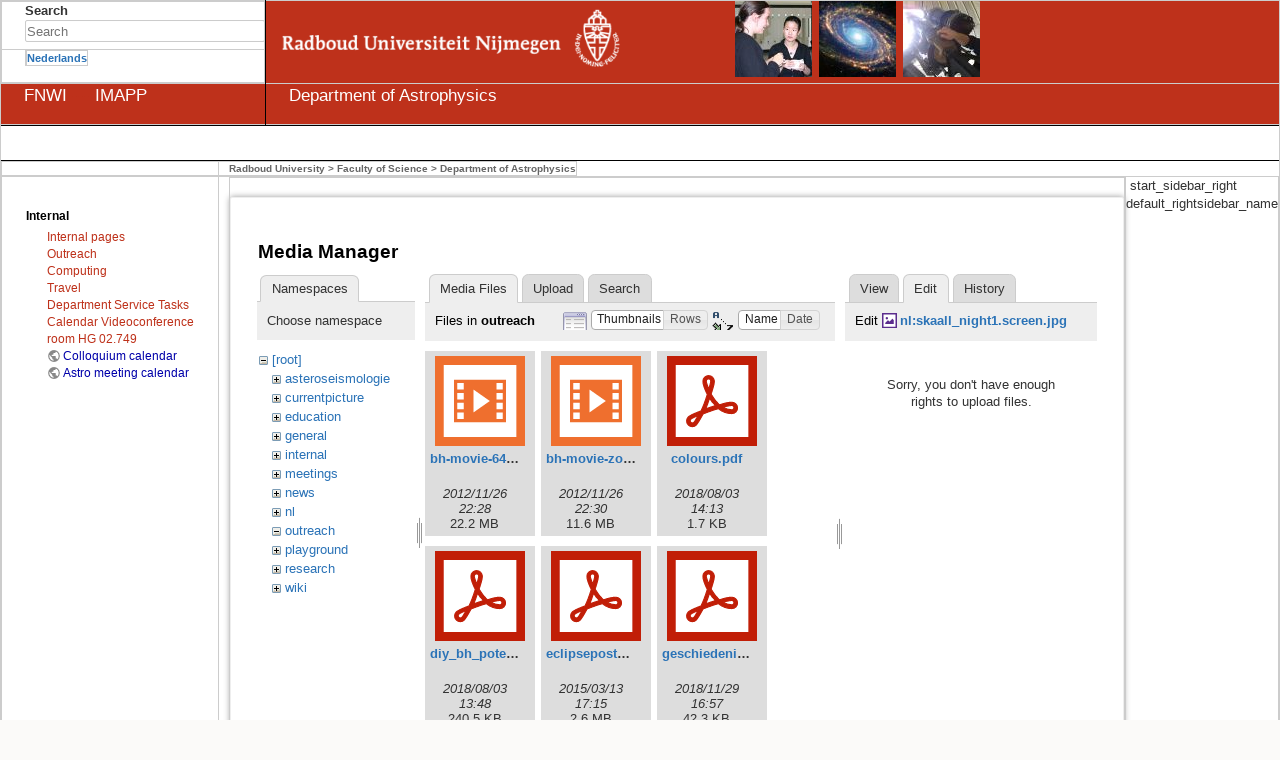

--- FILE ---
content_type: text/html; charset=utf-8
request_url: https://astro.ru.nl/wiki/start?tab_details=edit&do=media&tab_files=files&image=nl%3Askaall_night1.screen.jpg&ns=outreach
body_size: 48189
content:
<!DOCTYPE html PUBLIC "-//W3C//DTD XHTML 1.0 Transitional//EN"
 "http://www.w3.org/TR/xhtml1/DTD/xhtml1-transitional.dtd">
<html xmlns="http://www.w3.org/1999/xhtml" xml:lang="en"
 lang="en" dir="ltr">
<head>
  <title>Sterrenkunde RU Nijmegen -  Welcome - www.ru.nl </title>
  <meta http-equiv="Content-Type" content="text/html; charset=utf-8" />

  <meta name="generator" content="DokuWiki"/>
<meta name="theme-color" content="#008800"/>
<meta name="robots" content="noindex,nofollow"/>
<link rel="search" type="application/opensearchdescription+xml" href="/wiki/lib/exe/opensearch.php" title="Sterrenkunde RU Nijmegen"/>
<link rel="start" href="/wiki/"/>
<link rel="contents" href="/wiki/start?do=index" title="Sitemap"/>
<link rel="manifest" href="/wiki/lib/exe/manifest.php" crossorigin="use-credentials"/>
<link rel="alternate" type="application/rss+xml" title="Recent Changes" href="/wiki/feed.php"/>
<link rel="alternate" type="application/rss+xml" title="Current namespace" href="/wiki/feed.php?mode=list&amp;ns="/>
<link rel="alternate" type="text/html" title="Plain HTML" href="/wiki/_export/xhtml/start"/>
<link rel="alternate" type="text/plain" title="Wiki Markup" href="/wiki/_export/raw/start"/>
<link rel="stylesheet" href="/wiki/lib/exe/css.php?t=ru&amp;tseed=d01461d464b1f421a0572a90b23f0d17"/>
<script >var NS='';var JSINFO = {"id":"start","namespace":"","ACT":"media","useHeadingNavigation":1,"useHeadingContent":1};(function(H){H.className=H.className.replace(/\bno-js\b/,'js')})(document.documentElement);</script>
<script src="/wiki/lib/exe/jquery.php?tseed=8faf3dc90234d51a499f4f428a0eae43" defer="defer"></script>
<script src="/wiki/lib/exe/js.php?t=ru&amp;tseed=d01461d464b1f421a0572a90b23f0d17&amp;lang=en" defer="defer"></script>

  <link rel="shortcut icon" href="/img/astro.ico" />

  
          <script language="JavaScript1.2" type="text/javascript">
//<![CDATA[
      self.window.name = "main";

    var requiredFields = new Object();
    var requiredLabels = new Object();
    var formInCompleteMsg = "De volgende verplichte velden zijn niet ingevuld:";
    var popupAttributes = "status=no,toolbar=no,menubar=no,location=no,scrollbars=yes,resizable=no";
//]]>
  </script>
   <!--script language="JavaScript1.2" type="text/javascript" src="/wiki/lib/tpl/ru/js/default.js"></script-->
   <script language="JavaScript1.2" type="text/javascript" src="/wiki/lib/tpl/ru/js/csspapi.js"></script>
   <script language="JavaScript1.2" type="text/javascript">
//<![CDATA[
    function initWindow(topBtn) {
      checkWinHeight();
      onResize(checkWinHeight);
      if (topBtn) {
        onResize(updateTopBtn);
        onScroll(updateTopBtn);
      }
    }
    if(is.mac && !is.opera && is.ie) {
      var topSize = 5;
      var leftSize = 16;
    } else {

          var topSize = 126;

      var leftSize = 20;
    }
//]]>
  </script>
  <script language="JavaScript1.2" type="text/javascript" src="/wiki/lib/tpl/ru/js/lib.js"></script>
  <script language="JavaScript1.2" type="text/javascript" src="/wiki/lib/tpl/ru/js/nav_menu.js"></script>
  <script language="JavaScript1.2" type="text/javascript">
//<![CDATA[
    if (is.ns4 && is.mac) {
      document.write('<link rel="stylesheet" type="text/css" href="/wiki/lib/tpl/ru/css/default_mac_ns.css">');
    }
    else if (is.ns4 && !is.opera) {
      document.write('<link rel="stylesheet" type="text/css" href="/wiki/lib/tpl/ru/css/default_pc_ns.css">');
    }
    else {
      document.write('<link rel="stylesheet" type="text/css" href="/wiki/lib/tpl/ru/css/default_normal.css">');
    }
//]]>
  </script>
  <script language="JavaScript" type="text/javascript">
//<![CDATA[
             var menus = new Array('0', '22', '57', '61', '66', '67');
//]]>
  </script>

  <link rel="stylesheet" type="text/css" href="/wiki/lib/tpl/ru/css/run.css"/>

</head>

<!--body text="#000000" link="#ee0000" vlink="#ee0000" alink="#ff0000" style="background-repeat:repeat-y;" onload="init(); initWindow(true);" background="https://www.ru.nl/views/run/images/extra/bg_line.gif"-->
<body text="#000000" link="#ee0000" vlink="#ee0000" alink="#ff0000" style="background-repeat:repeat-y;" onload="init(); initWindow(true);">

  
<div class="dokuwiki">
    
  <div class="stylehead">

<!--
    <div class="header">
-->
<!--
    </div>
-->
  
      <table border="0" width="100%" cellpadding="0" cellspacing="0"><tr><td width="215" style="border-right: solid 1px #000000;">
<table border="0" cellpadding="0" cellspacing="0"><tr><td width="215" height="44" style="padding-left:23px;">
<!-- BEGIN SEARCH BOX -->
<!--
<form action="http:/www.astro.ru.nl/wiki/search/start" id="cse-search-box">
  <div>
    <input type="hidden" name="cx" value="002255093866194425058:jqi0jkext1e" />
    <input type="hidden" name="cof" value="FORID:11" />
    <input type="hidden" name="ie" value="UTF-8" />
    <input type="text" name="q" size="20" style="border: solid 1px #000000;" />
    <input type="submit" name="sa" value="Search" />
  </div>
</form>
<script type="text/javascript" src="http://www.google.com/coop/cse/brand?form=cse-search-box&amp;lang=en"></script>
-->
<b>Search</b> <form action="/wiki/start" method="get" role="search" class="search doku_form" id="dw__search" accept-charset="utf-8"><input type="hidden" name="do" value="search" /><input type="hidden" name="id" value="start" /><div class="no"><input name="q" type="text" class="edit" title="[F]" accesskey="f" placeholder="Search" autocomplete="on" id="qsearch__in" value="" /><button value="1" type="submit" title="Search">Search</button><div id="qsearch__out" class="ajax_qsearch JSpopup"></div></div></form><!-- END SEARCH BOX -->
</td></tr>
<tr><td width="215" height="32" style="padding-left:23px;">
<table border="0" cellpadding="0" cellspacing="0"><tr><td valign="top"></td>
<td valign="top">
<a  href="/wiki/nl/start"><b>Nederlands</b></a>
<!-- <img width="10" height="20" alt="" border="0" src="http://www.ru.nl/views/run/images/extra/px.gif"/></td><td valign="top"></td><td valign="top"> -->
</td></tr></table>
</td></tr></table>
</td><td style="background-color:#be311b">
<a target="_self" href="http://www.ru.nl/">
<img height="76" alt="" border="0" hspace="0" vspace="0" src="/img/runlogo_hdrhome.gif"/></a>
<img width="77" height="76" alt="" border="0" hspace="0" vspace="0" style="margin-right:2px;" src="/img/topfoto2.jpg"/>
<img width="77" height="76" alt="" border="0" hspace="0" vspace="0" style="margin-right:2px;" src="/img/topfoto1.jpg"/>
<img width="77" height="76" alt="" border="0" hspace="0" vspace="0" src="/img/topfoto3.jpg"/>
</td></tr>
<tr>
  <td width="216" style="border-right: solid 1px #000000; border-top: solid 1px #000000; background-color:#be311b; padding-left: 23px;">
    <a href="http://www.ru.nl/fnwi"><font color="#ffffff">FNWI</font>
      <!-- <img width="216" height="39" alt="" border="0" src="http://www.ru.nl/contents/varianten/69/FNWI_ENG_KLEIN.gif"/> -->
    </a> <font color="#be311b">---</font>
    <a href="http://www.ru.nl/imapp"><font color="#ffffff">IMAPP</font>
    </a>

  </td>
  <td width="100%" height="40" style="border-top: solid 1px #000000; background-repeat:no-repeat;  background-color:#be311b; padding-left: 23px;">
    <a target="_self" href="/">
      <font color="#ffffff">Department of Astrophysics </font>
  </a></td>
</tr></table>


<table border="0" width="100%" cellpadding="0" cellspacing="0">
<tr><td height="34" valign="top" style="background-color:#ffffff;padding-left:20px;border-top: solid 1px #000000;border-bottom: solid 1px #000000;"><!--table class="rubriekBar" border="0" cellpadding="0" cellspacing="0"><tr><td><div style="white-space: nowrap; display:block; padding-left: 5px; padding-right: 5px;" id="menu_0"><a class="rubriekTitle" target="_self"
                href="/wiki/news" onmouseover="showMenu('0');" onmouseout="hideMenu('0');">News</a></div></td><td><div style="white-space: nowrap; display:block; padding-left: 5px; padding-right: 5px;" id="menu_22"><a class="rubriekTitle" target="_self"
                href="/wiki/welcome" onmouseover="showMenu('22');" onmouseout="hideMenu('22');">General</a></div></td><td><div style="white-space: nowrap; display:block; padding-left: 5px; padding-right: 5px;" id="menu_57"><a class="rubriekTitle" target="_self"
                href="/wiki/education/curriculum" onmouseover="showMenu('57');" onmouseout="hideMenu('57');">Education</a></div></td><td><div style="white-space: nowrap; display:block; padding-left: 5px; padding-right: 5px;" id="menu_61"><a class="rubriekTitle" target="_self"
                href="/wiki/research/overview" onmouseover="showMenu('61');" onmouseout="hideMenu('61');">Research</a></div></td><td><div style="white-space: nowrap; display:block; padding-left: 5px; padding-right: 5px;" id="menu_66"><a class="rubriekTitle" target="_self"
                href="/wiki/links" onmouseover="showMenu('66');" onmouseout="hideMenu('66');">Links</a></div></td><td><div style="white-space: nowrap; display:block; padding-left: 5px; padding-right: 5px;" id="menu_67"><a class="rubriekTitle" target="_self"
                href="/wiki/doku.php?id=information_for" onmouseover="showMenu('67');" onmouseout="hideMenu('67');">Information for</a></div></td></tr></table><div class="menuContainer" onmouseover="showMenu('0');" onmouseout="hideMenu('0');"
                id="submenu_0"><table border="0" cellpadding="0" cellspacing="0"><tr><td><a href="/wiki/news">	Current events</a></td></tr><tr><td><a href="/wiki/news/seminars">	Seminars</a></td></tr><tr><td><a href="/wiki/news/vacancies">	Vacancies</a></td></tr><tr><td><a href="/wiki/news/news_archive">	News archive</a></td></tr></table></div><div class="menuContainer" onmouseover="showMenu('22');" onmouseout="hideMenu('22');"
                id="submenu_22"><table border="0" cellpadding="0" cellspacing="0"><tr><td><a href="/wiki/welcome">	Welcome</a></td></tr><tr><td><a href="/wiki/general/people">	Who is who</a></td></tr><tr><td><a href="/wiki/general/how_to_get_there">	How to get there</a></td></tr><tr><td><a href="/wiki/general/secretariat">	Secretariat</a></td></tr></table></div><div class="menuContainer" onmouseover="showMenu('57');" onmouseout="hideMenu('57');"
																																																    id="submenu_57"><table border="0" cellpadding="0" cellspacing="0"><tr><td><a href="/wiki/education/curriculum">	Curriculum</a></td></tr><tr><td><a href="/wiki/education/lectures">	Lectures</a></td></tr><tr><td><a href="/wiki/education/course_material">	Course Material</a></td></tr></table>
</div>

<div class="menuContainer" onmouseover="showMenu('61');" onmouseout="hideMenu('61');"   id="submenu_61">
  <table border="0" cellpadding="0"   cellspacing="0">
<tr>
  <td>
    <a href="/wiki/research/rap/start#ultra-high-energy_cosmic_rays">Cosmic Rays</a>
  </td>
</tr>
<tr>
  <td>
    <a href="/wiki/research/rap/start#black_holes_and_jets">Black Holes and Jets</a>
  </td>
</tr>
<tr>
  <td>
    <a href="/wiki/research/rap/start#transients">Transients</a>
  </td>
</tr>
<tr>
  <td>
    <a href="/wiki/research/start#instrumentation">Instrumentation</a>
  </td>
</tr>
<tr>
  <td>
    <a href="/wiki/research/surveys">Surveys</a>
  </td>
</tr>
<tr>
  <td>
    <a href="/wiki/research/galacticmagnetism">Galactic Magnetism</a>
  </td>
</tr>
<tr>
  <td>
    <a href="/wiki/research/compact_binaries">Compact binaries &amp; SNIa</a>
  </td>
</tr>
<tr>
  <td>
    <a href="/wiki/research/gravitational_waves">Gravitational waves</a>
  </td>
</tr>
<tr>
  <td>
    <a href="/wiki/research/instrumentation">Instrumentation Development</a>
  </td>
</tr>
<tr>
  <td>
    <a href="/wiki/research/student_projects">Student Projects</a>
  </td>
</tr>
<tr>
  <td>
    <a href="/wiki/research/publications">Publications</a>
  </td>
</tr>
<tr>
  <td>
    <a href="/wiki/research/symposia">Symposia</a>
  </td>
</tr>
  </table>
</div>
<div
      class="menuContainer" onmouseover="showMenu('67');"
      onmouseout="hideMenu('67');" id="submenu_67"><table border="0"
      cellpadding="0" cellspacing="0"><tr><td><a
      href="/wiki/doku.php?id=information_for:propective_students">
      Prospective students</a></td></tr><tr><td><a
      href="/wiki/doku.php?id=information_for:staf">
      Staff</a>
      </td>
      </tr>
      </table-->
      </div></td></tr><tr><td>
<table border="0" cellpadding="0" cellspacing="0">
<tr><td width="216">
  <!-- <img width="216" height="30" alt="" border="0" src="http://www.ru.nl/views/run/images/extra/px.gif"/> -->
</td>
<td valign="bottom" class="sitePad"><a target="_self" href="http://www.ru.nl/english">Radboud University</a> &gt; <a target="_self" href="http://www.ru.nl/science">Faculty of Science</a> &gt; <a href="/">Department of Astrophysics</a>
        
</td></tr>

  


  
  <link rel="stylesheet" media="screen" type="text/css" href="/wiki/lib/tpl/ru/layout.css" />
  <link rel="stylesheet" media="screen" type="text/css" href="/wiki/lib/tpl/ru/design.css" />
  <link rel="stylesheet" media="screen" type="text/css" href="/wiki/lib/tpl/ru/sidebar.css" />

  
  <link rel="stylesheet" media="print" type="text/css" href="/wiki/lib/tpl/ru/print.css" />

  <!--[if gte IE 5]>
  <style type="text/css">
    /* that IE 5+ conditional comment makes this only visible in IE 5+ */
    /* IE bugfix for transparent PNGs */
    //DISABLED   img { behavior: url("/wiki/lib/scripts/pngbehavior.htc"); }
  </style>
  <![endif]-->

  
  <table  border="0" width="100%" cellpadding="0" cellspacing="0">
    <tr valign="top">
      <td width="216" valign="top" onmouseover="hideMenu()"><div style="margin-left:23px; margin-top:20px">
        <div class="leftbar">
<h2 class="sectionedit1" id="internal">Internal</h2>
<div class="level2">
<ul>
<li class="level1"><div class="li"> <a href="/wiki/internal/start" class="wikilink1" title="internal:start" data-wiki-id="internal:start">Internal pages</a></div>
</li>
<li class="level1"><div class="li"> <a href="/wiki/internal/outreachoverview" class="wikilink1" title="internal:outreachoverview" data-wiki-id="internal:outreachoverview">Outreach</a></div>
</li>
<li class="level1"><div class="li"> <a href="/wiki/internal/computing/start" class="wikilink1" title="internal:computing:start" data-wiki-id="internal:computing:start">Computing</a></div>
</li>
<li class="level1"><div class="li"> <a href="/wiki/internal/traveling" class="wikilink1" title="internal:traveling" data-wiki-id="internal:traveling">Travel</a></div>
</li>
<li class="level1"><div class="li"> <a href="/wiki/internal/servicetasks" class="wikilink1" title="internal:servicetasks" data-wiki-id="internal:servicetasks">Department Service Tasks</a></div>
</li>
<li class="level1"><div class="li"> <a href="/wiki/internal/googlecalendar" class="wikilink1" title="internal:googlecalendar" data-wiki-id="internal:googlecalendar">Calendar Videoconference room HG 02.749</a></div>
</li>
<li class="level1"><div class="li"> <a href="https://calendar.google.com/calendar/embed?src=28qu7q4qglqc6otmbfgl87s224%40group.calendar.google.com&amp;ctz=Europe%2FBerlin" class="urlextern" title="https://calendar.google.com/calendar/embed?src=28qu7q4qglqc6otmbfgl87s224%40group.calendar.google.com&amp;ctz=Europe%2FBerlin" rel="ugc nofollow">Colloquium calendar</a> </div>
</li>
<li class="level1"><div class="li"> <a href="https://calendar.google.com/calendar/embed?src=28qu7q4qglqc6otmbfgl87s224%40group.calendar.google.com&amp;ctz=Europe%2FAmsterdam" class="urlextern" title="https://calendar.google.com/calendar/embed?src=28qu7q4qglqc6otmbfgl87s224%40group.calendar.google.com&amp;ctz=Europe%2FAmsterdam" rel="ugc nofollow">Astro meeting calendar</a></div>
</li>
</ul>

</div>

<!-- cachefile /var/www2/astro/live/htdocs/wiki/data/cache/d/d573da0963a4e3b1f0188bdd5d54945a.xhtml used -->
</div>      </td>
            <td valign="top" style="padding-left:10px; padding-top:0px;" >
        <table border="0" width="100%" cellpadding="0" cellspacing="0"><tr><td><div class="pageContents">
        <br>
        <div class="page">

        <!-- wikipage start -->
        <div id="mediamanager__page">
<h1>Media Manager</h1>
<div class="panel namespaces">
<h2>Namespaces</h2>
<div class="panelHeader">Choose namespace</div>
<div class="panelContent" id="media__tree">

<ul class="idx">
<li class="media level0 open"><img src="/wiki/lib/images/minus.gif" alt="−" /><div class="li"><a href="/wiki/start?ns=&amp;tab_files=files&amp;do=media&amp;tab_details=edit&amp;image=nl%3Askaall_night1.screen.jpg" class="idx_dir">[root]</a></div>
<ul class="idx">
<li class="media level1 closed"><img src="/wiki/lib/images/plus.gif" alt="+" /><div class="li"><a href="/wiki/start?ns=asteroseismologie&amp;tab_files=files&amp;do=media&amp;tab_details=edit&amp;image=nl%3Askaall_night1.screen.jpg" class="idx_dir">asteroseismologie</a></div></li>
<li class="media level1 closed"><img src="/wiki/lib/images/plus.gif" alt="+" /><div class="li"><a href="/wiki/start?ns=currentpicture&amp;tab_files=files&amp;do=media&amp;tab_details=edit&amp;image=nl%3Askaall_night1.screen.jpg" class="idx_dir">currentpicture</a></div></li>
<li class="media level1 closed"><img src="/wiki/lib/images/plus.gif" alt="+" /><div class="li"><a href="/wiki/start?ns=education&amp;tab_files=files&amp;do=media&amp;tab_details=edit&amp;image=nl%3Askaall_night1.screen.jpg" class="idx_dir">education</a></div></li>
<li class="media level1 closed"><img src="/wiki/lib/images/plus.gif" alt="+" /><div class="li"><a href="/wiki/start?ns=general&amp;tab_files=files&amp;do=media&amp;tab_details=edit&amp;image=nl%3Askaall_night1.screen.jpg" class="idx_dir">general</a></div></li>
<li class="media level1 closed"><img src="/wiki/lib/images/plus.gif" alt="+" /><div class="li"><a href="/wiki/start?ns=internal&amp;tab_files=files&amp;do=media&amp;tab_details=edit&amp;image=nl%3Askaall_night1.screen.jpg" class="idx_dir">internal</a></div></li>
<li class="media level1 closed"><img src="/wiki/lib/images/plus.gif" alt="+" /><div class="li"><a href="/wiki/start?ns=meetings&amp;tab_files=files&amp;do=media&amp;tab_details=edit&amp;image=nl%3Askaall_night1.screen.jpg" class="idx_dir">meetings</a></div></li>
<li class="media level1 closed"><img src="/wiki/lib/images/plus.gif" alt="+" /><div class="li"><a href="/wiki/start?ns=news&amp;tab_files=files&amp;do=media&amp;tab_details=edit&amp;image=nl%3Askaall_night1.screen.jpg" class="idx_dir">news</a></div></li>
<li class="media level1 closed"><img src="/wiki/lib/images/plus.gif" alt="+" /><div class="li"><a href="/wiki/start?ns=nl&amp;tab_files=files&amp;do=media&amp;tab_details=edit&amp;image=nl%3Askaall_night1.screen.jpg" class="idx_dir">nl</a></div></li>
<li class="media level1 open"><img src="/wiki/lib/images/minus.gif" alt="−" /><div class="li"><a href="/wiki/start?ns=outreach&amp;tab_files=files&amp;do=media&amp;tab_details=edit&amp;image=nl%3Askaall_night1.screen.jpg" class="idx_dir">outreach</a></div></li>
<li class="media level1 closed"><img src="/wiki/lib/images/plus.gif" alt="+" /><div class="li"><a href="/wiki/start?ns=playground&amp;tab_files=files&amp;do=media&amp;tab_details=edit&amp;image=nl%3Askaall_night1.screen.jpg" class="idx_dir">playground</a></div></li>
<li class="media level1 closed"><img src="/wiki/lib/images/plus.gif" alt="+" /><div class="li"><a href="/wiki/start?ns=research&amp;tab_files=files&amp;do=media&amp;tab_details=edit&amp;image=nl%3Askaall_night1.screen.jpg" class="idx_dir">research</a></div></li>
<li class="media level1 closed"><img src="/wiki/lib/images/plus.gif" alt="+" /><div class="li"><a href="/wiki/start?ns=wiki&amp;tab_files=files&amp;do=media&amp;tab_details=edit&amp;image=nl%3Askaall_night1.screen.jpg" class="idx_dir">wiki</a></div></li>
</ul></li>
</ul>
</div>
</div>
<div class="panel filelist">
<h2 class="a11y">Media Files</h2>
<ul class="tabs">
<li><strong>Media Files</strong></li>
<li><a href="/wiki/start?tab_files=upload&amp;do=media&amp;tab_details=edit&amp;image=nl%3Askaall_night1.screen.jpg&amp;ns=outreach">Upload</a></li>
<li><a href="/wiki/start?tab_files=search&amp;do=media&amp;tab_details=edit&amp;image=nl%3Askaall_night1.screen.jpg&amp;ns=outreach">Search</a></li>
</ul>
<div class="panelHeader">
<h3>Files in <strong>outreach</strong></h3>
<form method="get" action="/wiki/start" class="options doku_form" accept-charset="utf-8"><input type="hidden" name="sectok" value="" /><input type="hidden" name="do" value="media" /><input type="hidden" name="tab_files" value="files" /><input type="hidden" name="tab_details" value="edit" /><input type="hidden" name="image" value="nl:skaall_night1.screen.jpg" /><input type="hidden" name="ns" value="outreach" /><div class="no"><ul>
<li class="listType"><label for="listType__thumbs" class="thumbs">
<input name="list_dwmedia" type="radio" value="thumbs" id="listType__thumbs" class="thumbs" checked="checked" />
<span>Thumbnails</span>
</label><label for="listType__rows" class="rows">
<input name="list_dwmedia" type="radio" value="rows" id="listType__rows" class="rows" />
<span>Rows</span>
</label></li>
<li class="sortBy"><label for="sortBy__name" class="name">
<input name="sort_dwmedia" type="radio" value="name" id="sortBy__name" class="name" checked="checked" />
<span>Name</span>
</label><label for="sortBy__date" class="date">
<input name="sort_dwmedia" type="radio" value="date" id="sortBy__date" class="date" />
<span>Date</span>
</label></li>
<li><button value="1" type="submit">Apply</button></li>
</ul>
</div></form></div>
<div class="panelContent">
<ul class="thumbs"><li><dl title="bh-movie-640.mp4"><dt><a id="l_:outreach:bh-movie-640.mp4" class="image thumb" href="/wiki/start?image=outreach%3Abh-movie-640.mp4&amp;ns=outreach&amp;tab_details=view&amp;do=media&amp;tab_files=files"><img src="/wiki/lib/images/fileicons/svg/mp4.svg" alt="bh-movie-640.mp4" loading="lazy" width="90" height="90" /></a></dt><dd class="name"><a href="/wiki/start?image=outreach%3Abh-movie-640.mp4&amp;ns=outreach&amp;tab_details=view&amp;do=media&amp;tab_files=files" id="h_:outreach:bh-movie-640.mp4">bh-movie-640.mp4</a></dd><dd class="size">&#160;</dd><dd class="date">2012/11/26 22:28</dd><dd class="filesize">22.2 MB</dd></dl></li><li><dl title="bh-movie-zoom.mp4"><dt><a id="l_:outreach:bh-movie-zoom.mp4" class="image thumb" href="/wiki/start?image=outreach%3Abh-movie-zoom.mp4&amp;ns=outreach&amp;tab_details=view&amp;do=media&amp;tab_files=files"><img src="/wiki/lib/images/fileicons/svg/mp4.svg" alt="bh-movie-zoom.mp4" loading="lazy" width="90" height="90" /></a></dt><dd class="name"><a href="/wiki/start?image=outreach%3Abh-movie-zoom.mp4&amp;ns=outreach&amp;tab_details=view&amp;do=media&amp;tab_files=files" id="h_:outreach:bh-movie-zoom.mp4">bh-movie-zoom.mp4</a></dd><dd class="size">&#160;</dd><dd class="date">2012/11/26 22:30</dd><dd class="filesize">11.6 MB</dd></dl></li><li><dl title="colours.pdf"><dt><a id="l_:outreach:colours.pdf" class="image thumb" href="/wiki/start?image=outreach%3Acolours.pdf&amp;ns=outreach&amp;tab_details=view&amp;do=media&amp;tab_files=files"><img src="/wiki/lib/images/fileicons/svg/pdf.svg" alt="colours.pdf" loading="lazy" width="90" height="90" /></a></dt><dd class="name"><a href="/wiki/start?image=outreach%3Acolours.pdf&amp;ns=outreach&amp;tab_details=view&amp;do=media&amp;tab_files=files" id="h_:outreach:colours.pdf">colours.pdf</a></dd><dd class="size">&#160;</dd><dd class="date">2018/08/03 14:13</dd><dd class="filesize">1.7 KB</dd></dl></li><li><dl title="diy_bh_potential.pdf"><dt><a id="l_:outreach:diy_bh_potential.pdf" class="image thumb" href="/wiki/start?image=outreach%3Adiy_bh_potential.pdf&amp;ns=outreach&amp;tab_details=view&amp;do=media&amp;tab_files=files"><img src="/wiki/lib/images/fileicons/svg/pdf.svg" alt="diy_bh_potential.pdf" loading="lazy" width="90" height="90" /></a></dt><dd class="name"><a href="/wiki/start?image=outreach%3Adiy_bh_potential.pdf&amp;ns=outreach&amp;tab_details=view&amp;do=media&amp;tab_files=files" id="h_:outreach:diy_bh_potential.pdf">diy_bh_potential.pdf</a></dd><dd class="size">&#160;</dd><dd class="date">2018/08/03 13:48</dd><dd class="filesize">240.5 KB</dd></dl></li><li><dl title="eclipseposter_v2.pdf"><dt><a id="l_:outreach:eclipseposter_v2.pdf" class="image thumb" href="/wiki/start?image=outreach%3Aeclipseposter_v2.pdf&amp;ns=outreach&amp;tab_details=view&amp;do=media&amp;tab_files=files"><img src="/wiki/lib/images/fileicons/svg/pdf.svg" alt="eclipseposter_v2.pdf" loading="lazy" width="90" height="90" /></a></dt><dd class="name"><a href="/wiki/start?image=outreach%3Aeclipseposter_v2.pdf&amp;ns=outreach&amp;tab_details=view&amp;do=media&amp;tab_files=files" id="h_:outreach:eclipseposter_v2.pdf">eclipseposter_v2.pdf</a></dd><dd class="size">&#160;</dd><dd class="date">2015/03/13 17:15</dd><dd class="filesize">2.6 MB</dd></dl></li><li><dl title="geschiedenis_20cm.pdf"><dt><a id="l_:outreach:geschiedenis_20cm.pdf" class="image thumb" href="/wiki/start?image=outreach%3Ageschiedenis_20cm.pdf&amp;ns=outreach&amp;tab_details=view&amp;do=media&amp;tab_files=files"><img src="/wiki/lib/images/fileicons/svg/pdf.svg" alt="geschiedenis_20cm.pdf" loading="lazy" width="90" height="90" /></a></dt><dd class="name"><a href="/wiki/start?image=outreach%3Ageschiedenis_20cm.pdf&amp;ns=outreach&amp;tab_details=view&amp;do=media&amp;tab_files=files" id="h_:outreach:geschiedenis_20cm.pdf">geschiedenis_20cm.pdf</a></dd><dd class="size">&#160;</dd><dd class="date">2018/11/29 16:57</dd><dd class="filesize">42.3 KB</dd></dl></li><li><dl title="geschiedenis_35cm.pdf"><dt><a id="l_:outreach:geschiedenis_35cm.pdf" class="image thumb" href="/wiki/start?image=outreach%3Ageschiedenis_35cm.pdf&amp;ns=outreach&amp;tab_details=view&amp;do=media&amp;tab_files=files"><img src="/wiki/lib/images/fileicons/svg/pdf.svg" alt="geschiedenis_35cm.pdf" loading="lazy" width="90" height="90" /></a></dt><dd class="name"><a href="/wiki/start?image=outreach%3Ageschiedenis_35cm.pdf&amp;ns=outreach&amp;tab_details=view&amp;do=media&amp;tab_files=files" id="h_:outreach:geschiedenis_35cm.pdf">geschiedenis_35cm.pdf</a></dd><dd class="size">&#160;</dd><dd class="date">2018/11/29 16:55</dd><dd class="filesize">27.4 KB</dd></dl></li><li><dl title="hi_exercise.pdf"><dt><a id="l_:outreach:hi_exercise.pdf" class="image thumb" href="/wiki/start?image=outreach%3Ahi_exercise.pdf&amp;ns=outreach&amp;tab_details=view&amp;do=media&amp;tab_files=files"><img src="/wiki/lib/images/fileicons/svg/pdf.svg" alt="hi_exercise.pdf" loading="lazy" width="90" height="90" /></a></dt><dd class="name"><a href="/wiki/start?image=outreach%3Ahi_exercise.pdf&amp;ns=outreach&amp;tab_details=view&amp;do=media&amp;tab_files=files" id="h_:outreach:hi_exercise.pdf">hi_exercise.pdf</a></dd><dd class="size">&#160;</dd><dd class="date">2013/09/05 10:43</dd><dd class="filesize">455.2 KB</dd></dl></li><li><dl title="history_20cm.pdf"><dt><a id="l_:outreach:history_20cm.pdf" class="image thumb" href="/wiki/start?image=outreach%3Ahistory_20cm.pdf&amp;ns=outreach&amp;tab_details=view&amp;do=media&amp;tab_files=files"><img src="/wiki/lib/images/fileicons/svg/pdf.svg" alt="history_20cm.pdf" loading="lazy" width="90" height="90" /></a></dt><dd class="name"><a href="/wiki/start?image=outreach%3Ahistory_20cm.pdf&amp;ns=outreach&amp;tab_details=view&amp;do=media&amp;tab_files=files" id="h_:outreach:history_20cm.pdf">history_20cm.pdf</a></dd><dd class="size">&#160;</dd><dd class="date">2018/11/29 16:57</dd><dd class="filesize">44.7 KB</dd></dl></li><li><dl title="history_35cm.pdf"><dt><a id="l_:outreach:history_35cm.pdf" class="image thumb" href="/wiki/start?image=outreach%3Ahistory_35cm.pdf&amp;ns=outreach&amp;tab_details=view&amp;do=media&amp;tab_files=files"><img src="/wiki/lib/images/fileicons/svg/pdf.svg" alt="history_35cm.pdf" loading="lazy" width="90" height="90" /></a></dt><dd class="name"><a href="/wiki/start?image=outreach%3Ahistory_35cm.pdf&amp;ns=outreach&amp;tab_details=view&amp;do=media&amp;tab_files=files" id="h_:outreach:history_35cm.pdf">history_35cm.pdf</a></dd><dd class="size">&#160;</dd><dd class="date">2018/11/29 16:56</dd><dd class="filesize">37.3 KB</dd></dl></li><li><dl title="hoorcollege_masterclass_20120529.ppt"><dt><a id="l_:outreach:hoorcollege_masterclass_20120529.ppt" class="image thumb" href="/wiki/start?image=outreach%3Ahoorcollege_masterclass_20120529.ppt&amp;ns=outreach&amp;tab_details=view&amp;do=media&amp;tab_files=files"><img src="/wiki/lib/images/fileicons/svg/ppt.svg" alt="hoorcollege_masterclass_20120529.ppt" loading="lazy" width="90" height="90" /></a></dt><dd class="name"><a href="/wiki/start?image=outreach%3Ahoorcollege_masterclass_20120529.ppt&amp;ns=outreach&amp;tab_details=view&amp;do=media&amp;tab_files=files" id="h_:outreach:hoorcollege_masterclass_20120529.ppt">hoorcollege_masterclass_20120529.ppt</a></dd><dd class="size">&#160;</dd><dd class="date">2012/10/04 14:42</dd><dd class="filesize">9.5 MB</dd></dl></li><li><dl title="lovejoy-16bit-edited.png"><dt><a id="l_:outreach:lovejoy-16bit-edited.png" class="image thumb" href="/wiki/start?image=outreach%3Alovejoy-16bit-edited.png&amp;ns=outreach&amp;tab_details=view&amp;do=media&amp;tab_files=files"><img src="/wiki/_media/outreach/lovejoy-16bit-edited.png?w=90&amp;h=90&amp;tok=36b131" alt="lovejoy-16bit-edited.png" loading="lazy" width="90" height="90" /></a></dt><dd class="name"><a href="/wiki/start?image=outreach%3Alovejoy-16bit-edited.png&amp;ns=outreach&amp;tab_details=view&amp;do=media&amp;tab_files=files" id="h_:outreach:lovejoy-16bit-edited.png">lovejoy-16bit-edited.png</a></dd><dd class="size">1048&#215;695</dd><dd class="date">2015/02/06 14:32</dd><dd class="filesize">1005.2 KB</dd></dl></li><li><dl title="masterclassvwo-29-05-2012-v2.pdf"><dt><a id="l_:outreach:masterclassvwo-29-05-2012-v2.pdf" class="image thumb" href="/wiki/start?image=outreach%3Amasterclassvwo-29-05-2012-v2.pdf&amp;ns=outreach&amp;tab_details=view&amp;do=media&amp;tab_files=files"><img src="/wiki/lib/images/fileicons/svg/pdf.svg" alt="masterclassvwo-29-05-2012-v2.pdf" loading="lazy" width="90" height="90" /></a></dt><dd class="name"><a href="/wiki/start?image=outreach%3Amasterclassvwo-29-05-2012-v2.pdf&amp;ns=outreach&amp;tab_details=view&amp;do=media&amp;tab_files=files" id="h_:outreach:masterclassvwo-29-05-2012-v2.pdf">masterclassvwo-29-05-2012-v2.pdf</a></dd><dd class="size">&#160;</dd><dd class="date">2012/05/25 13:43</dd><dd class="filesize">84.5 KB</dd></dl></li><li><dl title="masterclassvwo-29-05-2012.pdf"><dt><a id="l_:outreach:masterclassvwo-29-05-2012.pdf" class="image thumb" href="/wiki/start?image=outreach%3Amasterclassvwo-29-05-2012.pdf&amp;ns=outreach&amp;tab_details=view&amp;do=media&amp;tab_files=files"><img src="/wiki/lib/images/fileicons/svg/pdf.svg" alt="masterclassvwo-29-05-2012.pdf" loading="lazy" width="90" height="90" /></a></dt><dd class="name"><a href="/wiki/start?image=outreach%3Amasterclassvwo-29-05-2012.pdf&amp;ns=outreach&amp;tab_details=view&amp;do=media&amp;tab_files=files" id="h_:outreach:masterclassvwo-29-05-2012.pdf">masterclassvwo-29-05-2012.pdf</a></dd><dd class="size">&#160;</dd><dd class="date">2012/05/25 13:40</dd><dd class="filesize">84.5 KB</dd></dl></li><li><dl title="ncle_form.pdf"><dt><a id="l_:outreach:ncle_form.pdf" class="image thumb" href="/wiki/start?image=outreach%3Ancle_form.pdf&amp;ns=outreach&amp;tab_details=view&amp;do=media&amp;tab_files=files"><img src="/wiki/lib/images/fileicons/svg/pdf.svg" alt="ncle_form.pdf" loading="lazy" width="90" height="90" /></a></dt><dd class="name"><a href="/wiki/start?image=outreach%3Ancle_form.pdf&amp;ns=outreach&amp;tab_details=view&amp;do=media&amp;tab_files=files" id="h_:outreach:ncle_form.pdf">ncle_form.pdf</a></dd><dd class="size">&#160;</dd><dd class="date">2018/08/03 14:16</dd><dd class="filesize">148.9 KB</dd></dl></li><li><dl title="ncle_sattelite_2sided.pdf"><dt><a id="l_:outreach:ncle_sattelite_2sided.pdf" class="image thumb" href="/wiki/start?image=outreach%3Ancle_sattelite_2sided.pdf&amp;ns=outreach&amp;tab_details=view&amp;do=media&amp;tab_files=files"><img src="/wiki/lib/images/fileicons/svg/pdf.svg" alt="ncle_sattelite_2sided.pdf" loading="lazy" width="90" height="90" /></a></dt><dd class="name"><a href="/wiki/start?image=outreach%3Ancle_sattelite_2sided.pdf&amp;ns=outreach&amp;tab_details=view&amp;do=media&amp;tab_files=files" id="h_:outreach:ncle_sattelite_2sided.pdf">ncle_sattelite_2sided.pdf</a></dd><dd class="size">&#160;</dd><dd class="date">2018/08/03 14:13</dd><dd class="filesize">607.8 KB</dd></dl></li><li><dl title="ncle_uitleg.odt"><dt><a id="l_:outreach:ncle_uitleg.odt" class="image thumb" href="/wiki/start?image=outreach%3Ancle_uitleg.odt&amp;ns=outreach&amp;tab_details=view&amp;do=media&amp;tab_files=files"><img src="/wiki/lib/images/fileicons/svg/odt.svg" alt="ncle_uitleg.odt" loading="lazy" width="90" height="90" /></a></dt><dd class="name"><a href="/wiki/start?image=outreach%3Ancle_uitleg.odt&amp;ns=outreach&amp;tab_details=view&amp;do=media&amp;tab_files=files" id="h_:outreach:ncle_uitleg.odt">ncle_uitleg.odt</a></dd><dd class="size">&#160;</dd><dd class="date">2018/08/03 14:17</dd><dd class="filesize">1.6 MB</dd></dl></li><li><dl title="ncle_uitleg.pdf"><dt><a id="l_:outreach:ncle_uitleg.pdf" class="image thumb" href="/wiki/start?image=outreach%3Ancle_uitleg.pdf&amp;ns=outreach&amp;tab_details=view&amp;do=media&amp;tab_files=files"><img src="/wiki/lib/images/fileicons/svg/pdf.svg" alt="ncle_uitleg.pdf" loading="lazy" width="90" height="90" /></a></dt><dd class="name"><a href="/wiki/start?image=outreach%3Ancle_uitleg.pdf&amp;ns=outreach&amp;tab_details=view&amp;do=media&amp;tab_files=files" id="h_:outreach:ncle_uitleg.pdf">ncle_uitleg.pdf</a></dd><dd class="size">&#160;</dd><dd class="date">2018/08/03 14:17</dd><dd class="filesize">1.6 MB</dd></dl></li><li><dl title="ncle_worksheet.ods"><dt><a id="l_:outreach:ncle_worksheet.ods" class="image thumb" href="/wiki/start?image=outreach%3Ancle_worksheet.ods&amp;ns=outreach&amp;tab_details=view&amp;do=media&amp;tab_files=files"><img src="/wiki/lib/images/fileicons/svg/ods.svg" alt="ncle_worksheet.ods" loading="lazy" width="90" height="90" /></a></dt><dd class="name"><a href="/wiki/start?image=outreach%3Ancle_worksheet.ods&amp;ns=outreach&amp;tab_details=view&amp;do=media&amp;tab_files=files" id="h_:outreach:ncle_worksheet.ods">ncle_worksheet.ods</a></dd><dd class="size">&#160;</dd><dd class="date">2018/08/03 14:16</dd><dd class="filesize">108.1 KB</dd></dl></li><li><dl title="new_rrt_data.fit.zip"><dt><a id="l_:outreach:new_rrt_data.fit.zip" class="image thumb" href="/wiki/start?image=outreach%3Anew_rrt_data.fit.zip&amp;ns=outreach&amp;tab_details=view&amp;do=media&amp;tab_files=files"><img src="/wiki/lib/images/fileicons/svg/zip.svg" alt="new_rrt_data.fit.zip" loading="lazy" width="90" height="90" /></a></dt><dd class="name"><a href="/wiki/start?image=outreach%3Anew_rrt_data.fit.zip&amp;ns=outreach&amp;tab_details=view&amp;do=media&amp;tab_files=files" id="h_:outreach:new_rrt_data.fit.zip">new_rrt_data.fit.zip</a></dd><dd class="size">&#160;</dd><dd class="date">2013/09/05 10:44</dd><dd class="filesize">5.5 MB</dd></dl></li><li><dl title="nikhef_gravitational_waves_from_binary_system_demonstrator.mp4"><dt><a id="l_:outreach:nikhef_gravitational_waves_from_binary_system_demonstrator.mp4" class="image thumb" href="/wiki/start?image=outreach%3Anikhef_gravitational_waves_from_binary_system_demonstrator.mp4&amp;ns=outreach&amp;tab_details=view&amp;do=media&amp;tab_files=files"><img src="/wiki/lib/images/fileicons/svg/mp4.svg" alt="nikhef_gravitational_waves_from_binary_system_demonstrator.mp4" loading="lazy" width="90" height="90" /></a></dt><dd class="name"><a href="/wiki/start?image=outreach%3Anikhef_gravitational_waves_from_binary_system_demonstrator.mp4&amp;ns=outreach&amp;tab_details=view&amp;do=media&amp;tab_files=files" id="h_:outreach:nikhef_gravitational_waves_from_binary_system_demonstrator.mp4">nikhef_gravitational_waves_from_binary_system_demonstrator.mp4</a></dd><dd class="size">&#160;</dd><dd class="date">2018/08/03 15:16</dd><dd class="filesize">5.2 MB</dd></dl></li><li><dl title="ones_2sided.pdf"><dt><a id="l_:outreach:ones_2sided.pdf" class="image thumb" href="/wiki/start?image=outreach%3Aones_2sided.pdf&amp;ns=outreach&amp;tab_details=view&amp;do=media&amp;tab_files=files"><img src="/wiki/lib/images/fileicons/svg/pdf.svg" alt="ones_2sided.pdf" loading="lazy" width="90" height="90" /></a></dt><dd class="name"><a href="/wiki/start?image=outreach%3Aones_2sided.pdf&amp;ns=outreach&amp;tab_details=view&amp;do=media&amp;tab_files=files" id="h_:outreach:ones_2sided.pdf">ones_2sided.pdf</a></dd><dd class="size">&#160;</dd><dd class="date">2018/08/03 14:13</dd><dd class="filesize">11.1 KB</dd></dl></li><li><dl title="orion_doos1.jpeg"><dt><a id="l_:outreach:orion_doos1.jpeg" class="image thumb" href="/wiki/start?image=outreach%3Aorion_doos1.jpeg&amp;ns=outreach&amp;tab_details=view&amp;do=media&amp;tab_files=files"><img src="/wiki/_media/outreach/orion_doos1.jpeg?w=90&amp;h=90&amp;tok=52f14c" alt="orion_doos1.jpeg" loading="lazy" width="90" height="90" /></a></dt><dd class="name"><a href="/wiki/start?image=outreach%3Aorion_doos1.jpeg&amp;ns=outreach&amp;tab_details=view&amp;do=media&amp;tab_files=files" id="h_:outreach:orion_doos1.jpeg">orion_doos1.jpeg</a></dd><dd class="size">1600&#215;1200</dd><dd class="date">2018/08/03 14:01</dd><dd class="filesize">175.4 KB</dd></dl></li><li><dl title="orion_doos2.jpeg"><dt><a id="l_:outreach:orion_doos2.jpeg" class="image thumb" href="/wiki/start?image=outreach%3Aorion_doos2.jpeg&amp;ns=outreach&amp;tab_details=view&amp;do=media&amp;tab_files=files"><img src="/wiki/_media/outreach/orion_doos2.jpeg?w=90&amp;h=90&amp;tok=d2f946" alt="orion_doos2.jpeg" loading="lazy" width="90" height="90" /></a></dt><dd class="name"><a href="/wiki/start?image=outreach%3Aorion_doos2.jpeg&amp;ns=outreach&amp;tab_details=view&amp;do=media&amp;tab_files=files" id="h_:outreach:orion_doos2.jpeg">orion_doos2.jpeg</a></dd><dd class="size">1600&#215;1200</dd><dd class="date">2018/08/03 14:01</dd><dd class="filesize">64.7 KB</dd></dl></li><li><dl title="orion_doos3.jpeg"><dt><a id="l_:outreach:orion_doos3.jpeg" class="image thumb" href="/wiki/start?image=outreach%3Aorion_doos3.jpeg&amp;ns=outreach&amp;tab_details=view&amp;do=media&amp;tab_files=files"><img src="/wiki/_media/outreach/orion_doos3.jpeg?w=90&amp;h=90&amp;tok=648f60" alt="orion_doos3.jpeg" loading="lazy" width="90" height="90" /></a></dt><dd class="name"><a href="/wiki/start?image=outreach%3Aorion_doos3.jpeg&amp;ns=outreach&amp;tab_details=view&amp;do=media&amp;tab_files=files" id="h_:outreach:orion_doos3.jpeg">orion_doos3.jpeg</a></dd><dd class="size">1600&#215;1200</dd><dd class="date">2018/08/03 14:01</dd><dd class="filesize">108 KB</dd></dl></li><li><dl title="outreach_material_v1.0.pdf"><dt><a id="l_:outreach:outreach_material_v1.0.pdf" class="image thumb" href="/wiki/start?image=outreach%3Aoutreach_material_v1.0.pdf&amp;ns=outreach&amp;tab_details=view&amp;do=media&amp;tab_files=files"><img src="/wiki/lib/images/fileicons/svg/pdf.svg" alt="outreach_material_v1.0.pdf" loading="lazy" width="90" height="90" /></a></dt><dd class="name"><a href="/wiki/start?image=outreach%3Aoutreach_material_v1.0.pdf&amp;ns=outreach&amp;tab_details=view&amp;do=media&amp;tab_files=files" id="h_:outreach:outreach_material_v1.0.pdf">outreach_material_v1.0.pdf</a></dd><dd class="size">&#160;</dd><dd class="date">2018/03/09 14:08</dd><dd class="filesize">3.5 MB</dd></dl></li><li><dl title="outreach_poster_final.pdf"><dt><a id="l_:outreach:outreach_poster_final.pdf" class="image thumb" href="/wiki/start?image=outreach%3Aoutreach_poster_final.pdf&amp;ns=outreach&amp;tab_details=view&amp;do=media&amp;tab_files=files"><img src="/wiki/lib/images/fileicons/svg/pdf.svg" alt="outreach_poster_final.pdf" loading="lazy" width="90" height="90" /></a></dt><dd class="name"><a href="/wiki/start?image=outreach%3Aoutreach_poster_final.pdf&amp;ns=outreach&amp;tab_details=view&amp;do=media&amp;tab_files=files" id="h_:outreach:outreach_poster_final.pdf">outreach_poster_final.pdf</a></dd><dd class="size">&#160;</dd><dd class="date">2018/03/09 14:08</dd><dd class="filesize">8 MB</dd></dl></li><li><dl title="publieksavond01.jpg"><dt><a id="l_:outreach:publieksavond01.jpg" class="image thumb" href="/wiki/start?image=outreach%3Apublieksavond01.jpg&amp;ns=outreach&amp;tab_details=view&amp;do=media&amp;tab_files=files"><img src="/wiki/_media/outreach/publieksavond01.jpg?w=90&amp;h=90&amp;tok=f89bfa" alt="publieksavond01.jpg" loading="lazy" width="90" height="90" /></a></dt><dd class="name"><a href="/wiki/start?image=outreach%3Apublieksavond01.jpg&amp;ns=outreach&amp;tab_details=view&amp;do=media&amp;tab_files=files" id="h_:outreach:publieksavond01.jpg">publieksavond01.jpg</a></dd><dd class="size">1000&#215;667</dd><dd class="date">2014/10/28 14:50</dd><dd class="filesize">187.8 KB</dd></dl></li><li><dl title="publieksavond02.jpg"><dt><a id="l_:outreach:publieksavond02.jpg" class="image thumb" href="/wiki/start?image=outreach%3Apublieksavond02.jpg&amp;ns=outreach&amp;tab_details=view&amp;do=media&amp;tab_files=files"><img src="/wiki/_media/outreach/publieksavond02.jpg?w=90&amp;h=90&amp;tok=4db717" alt="publieksavond02.jpg" loading="lazy" width="90" height="90" /></a></dt><dd class="name"><a href="/wiki/start?image=outreach%3Apublieksavond02.jpg&amp;ns=outreach&amp;tab_details=view&amp;do=media&amp;tab_files=files" id="h_:outreach:publieksavond02.jpg">publieksavond02.jpg</a></dd><dd class="size">1000&#215;667</dd><dd class="date">2014/10/28 15:19</dd><dd class="filesize">143.4 KB</dd></dl></li><li><dl title="sterrenwacht_horizontaal.pdf"><dt><a id="l_:outreach:sterrenwacht_horizontaal.pdf" class="image thumb" href="/wiki/start?image=outreach%3Asterrenwacht_horizontaal.pdf&amp;ns=outreach&amp;tab_details=view&amp;do=media&amp;tab_files=files"><img src="/wiki/lib/images/fileicons/svg/pdf.svg" alt="sterrenwacht_horizontaal.pdf" loading="lazy" width="90" height="90" /></a></dt><dd class="name"><a href="/wiki/start?image=outreach%3Asterrenwacht_horizontaal.pdf&amp;ns=outreach&amp;tab_details=view&amp;do=media&amp;tab_files=files" id="h_:outreach:sterrenwacht_horizontaal.pdf">sterrenwacht_horizontaal.pdf</a></dd><dd class="size">&#160;</dd><dd class="date">2018/10/05 14:12</dd><dd class="filesize">5.1 KB</dd></dl></li><li><dl title="sterrenwacht_verticaal.pdf"><dt><a id="l_:outreach:sterrenwacht_verticaal.pdf" class="image thumb" href="/wiki/start?image=outreach%3Asterrenwacht_verticaal.pdf&amp;ns=outreach&amp;tab_details=view&amp;do=media&amp;tab_files=files"><img src="/wiki/lib/images/fileicons/svg/pdf.svg" alt="sterrenwacht_verticaal.pdf" loading="lazy" width="90" height="90" /></a></dt><dd class="name"><a href="/wiki/start?image=outreach%3Asterrenwacht_verticaal.pdf&amp;ns=outreach&amp;tab_details=view&amp;do=media&amp;tab_files=files" id="h_:outreach:sterrenwacht_verticaal.pdf">sterrenwacht_verticaal.pdf</a></dd><dd class="size">&#160;</dd><dd class="date">2018/10/05 14:12</dd><dd class="filesize">5.1 KB</dd></dl></li><li><dl title="telescopetournoteslaura.pdf"><dt><a id="l_:outreach:telescopetournoteslaura.pdf" class="image thumb" href="/wiki/start?image=outreach%3Atelescopetournoteslaura.pdf&amp;ns=outreach&amp;tab_details=view&amp;do=media&amp;tab_files=files"><img src="/wiki/lib/images/fileicons/svg/pdf.svg" alt="telescopetournoteslaura.pdf" loading="lazy" width="90" height="90" /></a></dt><dd class="name"><a href="/wiki/start?image=outreach%3Atelescopetournoteslaura.pdf&amp;ns=outreach&amp;tab_details=view&amp;do=media&amp;tab_files=files" id="h_:outreach:telescopetournoteslaura.pdf">telescopetournoteslaura.pdf</a></dd><dd class="size">&#160;</dd><dd class="date">2018/03/09 14:05</dd><dd class="filesize">38.3 KB</dd></dl></li><li><dl title="universeinabox.pdf"><dt><a id="l_:outreach:universeinabox.pdf" class="image thumb" href="/wiki/start?image=outreach%3Auniverseinabox.pdf&amp;ns=outreach&amp;tab_details=view&amp;do=media&amp;tab_files=files"><img src="/wiki/lib/images/fileicons/svg/pdf.svg" alt="universeinabox.pdf" loading="lazy" width="90" height="90" /></a></dt><dd class="name"><a href="/wiki/start?image=outreach%3Auniverseinabox.pdf&amp;ns=outreach&amp;tab_details=view&amp;do=media&amp;tab_files=files" id="h_:outreach:universeinabox.pdf">universeinabox.pdf</a></dd><dd class="size">&#160;</dd><dd class="date">2018/03/09 14:01</dd><dd class="filesize">2 MB</dd></dl></li><li><dl title="whamtalk_outreach_20161122.pdf"><dt><a id="l_:outreach:whamtalk_outreach_20161122.pdf" class="image thumb" href="/wiki/start?image=outreach%3Awhamtalk_outreach_20161122.pdf&amp;ns=outreach&amp;tab_details=view&amp;do=media&amp;tab_files=files"><img src="/wiki/lib/images/fileicons/svg/pdf.svg" alt="whamtalk_outreach_20161122.pdf" loading="lazy" width="90" height="90" /></a></dt><dd class="name"><a href="/wiki/start?image=outreach%3Awhamtalk_outreach_20161122.pdf&amp;ns=outreach&amp;tab_details=view&amp;do=media&amp;tab_files=files" id="h_:outreach:whamtalk_outreach_20161122.pdf">whamtalk_outreach_20161122.pdf</a></dd><dd class="size">&#160;</dd><dd class="date">2017/09/27 11:42</dd><dd class="filesize">1.3 MB</dd></dl></li><li><dl title="zeros_2sided.pdf"><dt><a id="l_:outreach:zeros_2sided.pdf" class="image thumb" href="/wiki/start?image=outreach%3Azeros_2sided.pdf&amp;ns=outreach&amp;tab_details=view&amp;do=media&amp;tab_files=files"><img src="/wiki/lib/images/fileicons/svg/pdf.svg" alt="zeros_2sided.pdf" loading="lazy" width="90" height="90" /></a></dt><dd class="name"><a href="/wiki/start?image=outreach%3Azeros_2sided.pdf&amp;ns=outreach&amp;tab_details=view&amp;do=media&amp;tab_files=files" id="h_:outreach:zeros_2sided.pdf">zeros_2sided.pdf</a></dd><dd class="size">&#160;</dd><dd class="date">2018/08/03 14:13</dd><dd class="filesize">11.2 KB</dd></dl></li></ul>
</div>
</div>
<div class="panel file">
<h2 class="a11y">File</h2>
<ul class="tabs">
<li><a href="/wiki/start?tab_details=view&amp;do=media&amp;tab_files=files&amp;image=nl%3Askaall_night1.screen.jpg&amp;ns=outreach">View</a></li>
<li><strong>Edit</strong></li>
<li><a href="/wiki/start?tab_details=history&amp;do=media&amp;tab_files=files&amp;image=nl%3Askaall_night1.screen.jpg&amp;ns=outreach">History</a></li>
</ul>
<div class="panelHeader"><h3>Edit <strong><a href="/wiki/_media/nl/skaall_night1.screen.jpg" class="select mediafile mf_jpg" title="View original file">nl:skaall_night1.screen.jpg</a></strong></h3></div>
<div class="panelContent">
<div class="nothing">Sorry, you don't have enough rights to upload files.</div>
</div>
</div>
</div>
        <!-- wikipage stop -->
        
        </div>
        </div>
	</td></tr></table>
      </td>
            <td width="150">
        &nbsp;start_sidebar_right default_rightsidebar_name      </td>
    </tr>
  </table>

  <div class="clearer">&nbsp;</div>
  <br>
  <br>
  
  <div class="stylefoot">

   <div class="bar" id="bar_bottom">
    <div class="bar_container" id="bar_container_bottom">
      <div class="bar-left" id="bar_topleft">
        <a href="/wiki/start?do=login&amp;sectok="  class="action login" rel="nofollow" title="Log In">Log In</a>	
                
                 </div>
      <div class="bar-right" id="bar_topright">
            &nbsp;
          <a href="/wiki/start?do="  class="action show" accesskey="v" rel="nofollow" title="Show page [V]">Show page</a> 
  &nbsp;
          
          <a href="/wiki/start?do=recent"  class="action recent" accesskey="r" rel="nofollow" title="Recent Changes [R]">Recent Changes</a> 
        </div>&nbsp;
    </div>
   </div>

   

  </div>

</div>

<div align="center" class="footerinc">
  <div class="specialfooter"><?echo ($conf['cherokee-based']['footer-copyright'])?></div>
  <a class="specialfooter" href="<?echo($conf['cherokee-based']['footer-about-link'])?>" title="<?echo($conf['cherokee-based']['footer-about-info'])?>"><?echo($conf['cherokee-based']['footer-about-link-display'])?></a>
</div>

<img src="/wiki/lib/exe/taskrunner.php?id=start&amp;1765336479" width="2" height="1" alt="" /></body>
</html>


--- FILE ---
content_type: text/css
request_url: https://astro.ru.nl/wiki/lib/tpl/ru/css/run.css
body_size: 6000
content:
BODY {
  background-color:#ffffff;
  margin-top:0px;
  margin-left:0px;
  margin-right:0px;
  margin-bottom:0px;
}

BODY.portal {
  background-color:#ffffff;
}

.siteFuncties {
  color:#000000;
  cursor: pointer;
  white-space:nowrap;
  text-decoration:none;
  font-weight:bold;
  font-size:90%;
}

.siteFuncties:hover {
  color:#666666;
}

.headerTekst {
  color:#ffffff;
  font-size:70%;
  padding-left:23px;
}

.headerTekst A {
  color:#ffffff;
  text-decoration:underline;
}

A {
  color:#be311a;
  text-decoration:underline;
}

.hiddenLink {
  color:#000000;
  text-decoration:none;
  cursor: text;
}

FORM {
  margin:0px;
  padding:0px;
}

.rubriekTitle {
  white-space:nowrap;
  text-decoration:none;
  font-weight:bold;
  font-size:90%;
}

.rubriekTitle:hover {
  color:#000000;
}

.menuContainer {
  position:absolute;
  border-top:1px solid #000000;
  border-left:1px solid #000000;
  border-right:1px solid #000000;
  border-bottom:1px solid #000000;
  background-color:#ffffff;
  font-weight:bold;
  padding:4px;
  z-index:99;
  top:-1000px;
}

.menuContainer TD {
  font-weight:bold;
  color:#be311a;
  font-size:80%;
}

.menuContainer A {
  text-decoration:none;
  font-size:90%;
}

.menuContainer A:hover {
  color:#000000;
  font-size:90%;
}

.sitePad {
  color:#666666;
  font-weight:bold;
  font-size:60%;
  padding-left: 10px;
}

.sitePad A {
  color:#666666;
}

.navMenu {
  font-weight:bold;
  color:#be311a;
}

.navMenu TD {
  font-size:75%;
}

.navMenu A {
  text-decoration:none;
  color:#000000;
}

.navMenu A:hover {
  color:#be311a;
}

.navMenuChosen A {
  color:#be311a;
}

SPAN.navMenu A {
  color:#be311a;
}

.pageContents {
  margin-top: 5px;
}

.pageContents A:visited {
  color:#660000;
}

.leadInIndex {
  margin-top: 6px;
  margin-bottom: 6px;
}

TABLE.sideBar {
  margin:5px;
}

.sideBar A {
  color:#be311a;
  text-decoration:none;
}

.sideBar A:hover {
  text-decoration:none;
}

.sideBarMenuTD{
  padding-top:6px;
}

.sideBarMenuTitle{
  font-size:90%;
  font-weight:bold;
}

.reqStar {
  color:#ff0000;
  font-weight:bold;
}

table.border {
  border-width: 1px;
  border-style: solid;
}

table.border th {
  text-align:left;
  padding: 2px;
  vertical-align:top;
  font-weight:bold;
  border-width: 1px;
  border-style: solid;
}

table.border td {
  padding: 2px;
  border-width: 1px;
  border-style: solid;
  vertical-align:top;
}

table.noborder th {
  text-align:left;
  padding:2px;
  vertical-align:top;
  font-weight:bold;
}

table.noborder td {
  padding: 2px;
  vertical-align:top;
}

.labelInTable {
  width: 100px !important;
  vertical-align:top;
}

.kleinCursief {
  font-style:italic;
  font-size:90%;
}

.zijbalkTekst ul {
  margin-left:16px;
}

.illustratieInLead {
  width:100px;
  height:65px;
}

.sideBar a.deadlink{
  color:#000000;
  cursor: text;
}

.pageContents a.deadlink{
  color:#000000;
  cursor: text;
  text-decoration:none;
}

.persoon_lbl {
  vertical-align: top;
  width: 90px;
}

/* formulieren */
/* input */
DIV.path td.Sbj
{
  font-weight: bold;
}

DIV.discussie td.Sbj
{
  font-weight: bold;
}

DIV.Sbj
{
  font-weight: bold;
}
DIV.Cat
{
  font-style: italic;
}
TD.reactie
{
  vertical-align: top;
}

TD.respondent
{
  vertical-align: top;
  font-style: italic;
}

a.formulier
{
  text-decoration: none;
  font-weight: bold;
}

a.formulier:hover
{
  text-decoration: none;
  font-weight: bold;
}

a.formulier:link
{
  text-decoration: none;
  font-weight: bold;
}

a.formulier:visited
{
  text-decoration: none;
  font-weight: bold;
}

SPAN.ster
{
  float: right;
  font-weight: bold;
  color: #FF0000;
}

TD.label
{
  margin-right: 5px;
  vertical-align: top;
}

.Tekstveld {
  width: 240px;
}

.Tekstvlak {
  width: 240px;
  height: 100px;
}

.Tussentekst {
  padding-top: 10px;
  padding-bottom: 10px;
}

.Bijlage {
  width: 240px;
}

.Selectielijst {
  width: 240px;
}

.Checkboxen {
  width: 240px;
}

.submitbutton {
  width: 240px;
}
.submitbutton_half {
  width: 118px;
  padding-right: 2px;
}
.header
{
  text-align: left;
}
.question
{
  padding-right: 5px;
  vertical-align: top;
}
.answer
{
  padding-right: 5px;
}
.outcome
{
  padding-right: 5px;
}
.percentage
{
  padding-right: 5px;
}
.path
{
  text-align: left;
}
.opinietable
{
  width: 190px;
  margin-bottom: 16px;
  border: 1px black solid;
}
.opinietable .title
{
  font-weight: bold;
}
.opinietable .inleiding
{
  padding-bottom: 5px;
}
.opinietable .stelling
{
  padding-bottom: 3px;
  font-weight: bold;
}
.opinietable .berichtnaverzending
{
  font-weight: bold;
  padding-bottom: 3px;
}
.opinietable .algestemd
{
  font-weight: bold;
  padding-bottom: 3px;
}
.opinietable .outcome
{
  width: 100%;
}
.submitbutton_sidebar {
  width: 100%;
}

/**
 * Sitemap styles
 */
.tree {
  list-style: none;
  margin: 2px 2px 2px 20px;
  padding: 0px;
}

.node {
}

.nodeButton {
  width: 20px;
}

.nodeButton a {
  text-align: center;
  font-weight: bold;
  width: 10px;
  text-decoration: none;
}

.nodeLink {
}

.ltrBlock {
  text-align: center;
  padding: 3px;
  color: #666666;
  font-size: 120%;
}

.ltrBlock a {
  color: #be311a;
}

.ltrBlock a:visited {
  color: #be311a;
}

table.adrespicker {
  border: none;
  width: 90%;
}

table.adrespicker th {
  width: 33%;
}

table.adrespicker th, table.adrespicker td {
  border: none;
  vertical-align: top;
  text-align: left;
  font-size: 80%;
  padding: 3px;
}

div.adrespicker span.label {
  font-weight: bold;
}

.vorige {
  margin-right:4px;
}

.pagina {
  margin-left:3px;
  margin-right:3px;
}

.volgende {
  margin-left:4px;
}

--- FILE ---
content_type: text/css
request_url: https://astro.ru.nl/wiki/lib/tpl/ru/layout.css
body_size: 3663
content:
/**
 * Tableless Layout for default template
 *
 * @author Andreas Gohr <andi@splitbrain.org>
 * @author moraes <moraes@tipos.com.br>
 * modified Xan <DXpublica@telefonica.net>
 */


/* -------------- top row --------------- */
.header {
  height:125px;
  padding:0px 0px 0px 0px;
  background: url(images/cherokee-top-bg.png) top left repeat-x;
  /*background: #c00;*/
  float:center;
}

.pagename {
	/*height:25px;*/
	float:center;
	font-size:220%;
	font-weight:bolder;
	color:White;
	text-align:left;
	vertical-align:middle;
	padding:9px 0px 0px 0px;
}

.pagename a:link, .pagename a:visited {
  color:#DEE7EC;
  text-decoration:none;
}

.pagename a:hover, .pagename a:active {
  color:#fce94f;
}

.logo {
	float:left;
	font-size:170%;
	font-weight:bolder;
	text-align:left;
	vertical-align:middle;
	padding:5px 0px 0px 0px;
}

.logo a:link, .logo a:visited {
	color:Black;
	text-decoration:none;
	font-variant:small-caps;
	letter-spacing:0pt;
}

.logo a:hover, .logo a:active {
	color:Blue;
	text-decoration:none;
	font-variant:small-caps;
	letter-spacing:0pt;
}

.header-title
{ 
  max-width: 56%; 
  border: 0px;
  border-spacing: 0px;
  margin: auto; 
  padding: 0px 0px 0px 0px;
  border-top: 0;
  text-align:center;
  /*width: 70%; */

}


/* ---------------  top and bottom bar ---------------- */
.bar {
	border-top:1px solid #2e3436;
	border-bottom:0px solid #2e3436;
	border-right:0px solid #2e3436;
	border-left:0px solid #2e3436;
	padding:0px;
	margin:0;
        margin-bottom:3px;
        clear: both;
}

#bar_top
{
        background-color:#fffece;
}

#bar_top_second
{
        background-color:#fffece;
        height:3em;
}

.bar_container
{
   max-width: 56%;
   float:left;
   margin-left: 230px;
   padding:0px;
   font-size:90%;
   background-color:transparent;

}


.bar-left {
	float:left;
        background-color:transparent;
	font-size: 80%;
}

.bar-left A {
      color: #be311a;
}


.bar-right
 {
	float:right;
        text-align:right;
        background-color:transparent;
	font-size: 80%;
}

.bar-right A {
      color: #be311a;
}



#bar_bottom {
   margin-bottom:3px;
   background-color:transparent;
}

#bar_container_bottom
{

   font-size:100%;

}

/* ------------- Elements of estructura --------------- */

.leftbar
{
        width: 90%;
        float:left;
	padding:0px;
        padding-left:0.1em;
        padding-right:0.4em;
	margin:0;
        margin-top: 0px; 
        margin-bottom:1em;
        margin-left:0%;
        text-align:left;
        vertical-align:top;



}

.rightbar
{
        width: 90%;
        float:right;
	padding:0px;
        padding-left:0.4em;
        padding-right:0.4em;
	margin:0;
        margin-top: 0px; 
        margin-bottom:1em;
        margin-right:1%;
        text-align:left;
        vertical-align:top;



}

/* ------------- File Metadata ----------------------- */

div.meta {
  clear: both;
  margin-top: 0.2em;
  margin-bottom: 0.2em;
  margin-left:0.5em;
  margin-right:0.5em;
  color:#436976;
  font-size:70%;
}

div.meta div.user {
  float:left;
}

div.meta div.doc{
  text-align:right;
}

/* ---------------  Media Selection  ----------------- */

div.uploadform {
  margin-top: 0.5em;
  border-top: 1px solid #ccc;
}

.mediaselect-left {
  float:left;
  padding: 0.5em;
  width:30%;
}

.mediaselect-right {
  float:right;
  border-left: 1px solid #ccc;
  padding: 0.5em;
  width:65%;
}

div.mediaref_head {
	margin-left:0.5em;
}

div.mediaref .search_result {
	padding-left:1em;
}

.mediaref_ref {
	color:#009900;
}

div.mediaref_hidden {
	margin-top:1em;
	text-align:center;
	font-size:1.2em;
	color:#BB0000;
}

div.mediaref_footer {
	margin-top:1em;
	text-align:center;
}



--- FILE ---
content_type: text/css
request_url: https://astro.ru.nl/wiki/lib/tpl/ru/css/default_normal.css
body_size: 1307
content:
BODY {
  font-family:Arial, Helvetica, sans-serif;
  font-size:80%;
  padding: 0px;
  margin: 0px;
}

TD {
  font-family:Arial, Helvetica, sans-serif;
  font-size:80%;
}

.menuTitle {
  white-space:nowrap;
}

TD.zoek {
  font-weight:bold;
  font-size:70%;
  color:#ffffff;
}

.zoek INPUT {
  font-family:Verdana, Geneva, Arial, Helvetica, sans-serif;
  font-size:12px;
  color:#000000;
  background-color:#ffffff;
  border-style:solid;
  border-width:1px;
  border-color:#666666;
  width:120px;
  height:22px;
  vertical-align:middle;
  padding:2px;
  margin-left: 5px;
}

HR {
  height:1px;
  margin:0px;
  }
  
H1, .H1 {
  font-size:132%;
  font-weight:bold;
  margin:0px;
  padding-bottom:0px;
  }
  
H2, .H2 {
  font-size:120%;
  font-weight:bold;
  margin:0px;
  margin-top:10px;
  padding-bottom:4px;
  }

H3, .H3 {
  font-size:108%;
  font-weight:bold;
  margin:0px;
  margin-top:10px;
  padding:0px;
  }
  
H4, .H4 {
  font-size:100%;
  font-weight:bold;
  margin:0px;
  margin-top:10px;
  padding:0px;
  }
  
H5, .H5 {
  font-size:90%;
  font-weight:bold;
  margin:0px;
  margin-top:10px;
  padding:0px;
  }
  
H6, .H6 {
  font-size:80%;
  font-weight:bold;
  margin:0px;
  margin-top:10px;
  padding:0px;
  }


--- FILE ---
content_type: text/css
request_url: https://astro.ru.nl/wiki/lib/tpl/ru/design.css
body_size: 15431
content:
/**
 * Design elements for default Template
 *
 * @author Andreas Gohr <andi@splitbrain.org>
 * @author Anika Henke <henke@cosmocode.de>
 */


/* From run.css */


.rubriekTitle {
  white-space:nowrap;
  text-decoration:none;
  font-weight:bold;
  font-size:90%;
  color: #be311a;
}

.rubriekTitle:hover {
  color:#000000;
}

.menuContainer {
  position:absolute;
  border-top:1px solid #000000;
  border-left:1px solid #000000;
  border-right:1px solid #000000;
  border-bottom:1px solid #000000;
  background-color:#ffffff;
  font-weight:bold;
  padding:4px;
  z-index:99;
  top:-1000px;
}

.menuContainer TD {
  font-weight:bold;
  color:#be311a;
  font-size:80%;
}

.menuContainer A {
  text-decoration:none;
  font-size:90%;
  color:#be311a;
}

.menuContainer A:hover {
  color:#000000;
  font-size:90%;
}

/* -------------- general elements --------------- */


 body {
  font-family: "Comic Sans", "Trebuchet MS", "Bitstream Vera Sans", sans-serif, Verdana, Lucida, Helvetica, Arial, sans-serif;
  font-size: 1.3em;
  background-color: White;
  margin: 0px;
  padding: 0px;
}

/* the document */
div.page {
  margin-top: 0em;
  margin-left:  0em;
  margin-right: 0em;
  margin-bottom: 1em;
  text-align: justify;
  font-size: 120%;
  font-weight: normal;
  color: Black;
}

table {
  font-size: 100%;
  padding:0;
  margin:0;
}

tr,td,th {padding:0; margin:0;}

img {border:0}

p {padding:0; margin: 0 0 1.0em 0;}

hr {
  border: 0px;
  border-top: 1px solid #ccc;
  text-align:center;
  height: 0px;
}

div.nothing {
  text-align:center;
	margin: 2em;
}


/* ---------------- forms ------------------------ */

form {
  border: none;
  margin: 0;
  display: inline;
}

/* WvH: Why is a label a block? it prevents the label fronm being on the same line as the input element */
label {
  display: block;
  text-align: right;
  font-weight: bold;
}

label.simple {
  text-align: left;
  font-weight: normal;
}

label input.edit {
  width: 50%;
}

fieldset {
  width: 300px;
  text-align: center;
  border: 1px solid #ccc;
  padding: 0.5em;
}

textarea.edit {
  font-family:monospace;
  border: 1px solid #ccc;  
  color: Black;
  background-color: white;
  font-size:14px;
  padding: 3px;
  width:100%;
}

input.edit,select.edit {
  font-size: 100%;
  border: 1px solid #ccc;
  height: 18px !important;
  max-height: 22px !important;
  min-height: 22px !important;
  color: Black;
  background-color: white;
  vertical-align: middle;
  padding: 1px;
  display: inline;
}

input.missing {
  font-size: 100%;
  border: 1px solid #ccc;
  height: 18px !important;
  max-height: 22px !important;
  min-height: 22px !important;
  color: Black;
  background-color: #ffcccc;
  vertical-align: middle;
  padding: 1px;
  display: inline;
}

#qsearch_in
{
	border: 1px solid #ccc;
        height: 100% !important;
        max-height: 100% !important;
        min-height: 100% !important;
	color: #666;
        /*padding:0px;*/
        /*vertical-align:top;*/
	background-color: none;
}

/* --------- buttons ------------------- */


input.button, button.button{
  border: 1px solid #ccc;  
  color: Black;
  background-color: white;
  vertical-align: middle;
  text-decoration:none;
  font-size: 100%;
  cursor: pointer;
  height: 22px !important;
  max-height: 22px !important;
  min-height: 22px !important;
  margin: 1px;
  display: inline;

}

#button_search
{
    /*color: #666;*/
    height:100% !important;
    max-height:100% !important;
    min-height:100% !important;
    /*font-size: 80%;*/
    text-align: left;
    margin-left: 10px;
    /*background-color: inherit;*/
}

div.secedit input.button {
  border: 1px solid #ccc;
  color: Black;
  background-color: white;
  vertical-align: middle;
  text-decoration:none;
  margin: 0px;
  padding: 0px;
  font-size: 10px;
  cursor: pointer;
  height: 15px !important;
  max-height: 15px !important;
  min-height: 15px !important;
  float:right;
  display: inline;
}


/* ----------- page navigator ------------- */

div.pagenav {
	margin-top:1em;
}

div.pagenav-prev {
	text-align:right;	
	float:left;
	width:50%
}

div.pagenav-prev input.button {
	margin-right:5px;
}

div.pagenav-next {
	text-align:left;
	float:right;
	width:50%
}

div.pagenav-next input.button {
	margin-left:5px;
}

/* --------------- Links ------------------ */

a {
  color:#000000;
  text-decoration:none;
}
a:hover {
  color:#000000;
  text-decoration:none;
}

/* external link */
a.urlextern{
/*    background: transparent url(images/external-link-tango.png) 0px 1px no-repeat;*/
/*    padding: 1px 0px 1px 19px;*/
    color:#0000aa;
    text-decoration:none;
}
a.urlextern:visited {
  color:#000099;
}
a.urlextern:hover {
  text-decoration:underline;
}

/* windows share */
a.windows{
    background: transparent url(images/windows-share.png) 0px 1px no-repeat;
    padding: 1px 0px 1px 19px;
    color:#be311a;
    text-decoration:none;
} 
a.windows:visited {
  color:#be311a;
}
a.windows:hover { 
  text-decoration:underline;
}

/* interwiki link */
a.interwiki{
    background: transparent;
    color:#be311a;
    text-decoration:underline;
}
a.interwiki:visited {
  color:#be311a;
}
a.interwiki:hover {
  text-decoration:underline;
}

/* link to some embedded media */
a.media {
  color:#be311a;
  text-decoration:none;
}
a.media:hover {
  color:#be311a;
  text-decoration:underline
}

/* email link */
a.mail {
/*  background: transparent url(images/mail-forward-tango.png) 0px 1px no-repeat;*/
/*  padding: 1px 0px 1px 19px;*/
  color:#be311a;
  text-decoration:none;
}
a.mail:hover {
  text-decoration:underline;
}

/* existing wikipage */
a.wikilink1:link    { color:#be311a; text-decoration:none }
a.wikilink1:visited { color:#be311a; text-decoration:none }
a.wikilink1:hover   { color:#be311a; text-decoration:underline }

/* not existing wikipage */
a.wikilink2:link    { color:#FF3300; text-decoration:none }
a.wikilink2:visited { color:#FF3300; text-decoration:none }
a.wikilink2:hover   { color:#FF3300; text-decoration:underline }


/* ------------- Page elements ----------------- */

div.preview{
  background:#f7f9fa;
  margin-left:2em;
  padding: 4px;
  border: 1px dashed #000000;
}

div.breadcrumbs{
  border-top:0px solid #ccc;
  border-bottom:0px solid #ccc;
  padding:0px;
  margin:0;
  margin-bottom:3px;
  clear: both;
  float:center;
  /*font-size:80%;
  color: #666666;
  padding-left: 0px;*/

}

div.breadcrumbs_in
{
  max-width: 56%; 
  float:center;
  padding:0px;
  margin:auto;
  clear: both;
  background-color: #ffffff;
  text-align:left;
  font-size:80%;
  color: #666666;
  padding-left: 0px;

}

span.user{
  color: #cccccc;
  font-size: 90%;
}

/* embedded images */
img.media {
  margin: 3px;
}

img.medialeft {
  border: 0;
  float: left;
  margin: 0 1.5em 0 0;
}

img.mediaright {
  border: 0;
  float: right;
  margin: 0 0 0 1.5em;
}

img.mediacenter {
  border: 0;
	display: block;
  margin-left: auto;
  margin-right: auto;
}

acronym {
  cursor: help;
  border-bottom: 1px dotted #000;
}

/* general headline setup */
h1, h2, h3, h4, h5 {
    color: Black;
    background-color: transparent;
    font-weight: normal;
    margin-left:    0;
    margin-right:   0;
    margin-top:     0;
    margin-bottom:  0.8em;
    padding-left:   0;
    padding-right:  0;
    padding-top:    0.5em;
    padding-bottom: 0.0em;
    border-bottom: 0px solid #8cacbb;
    clear: left;
}

/* special headlines */
h1 {font-size: 150%;
    margin-left: 0px;
    font-weight: bold;
    border-bottom: 0px solid #ddd;
    border-top: 0px solid #ddd;
    padding-top:    0.2em;
    padding-left:   0.1em;
    padding-bottom:   0.1em;
    margin-top:     18px; 
   }

h2 {font-size: 140%;
    font-weight: bold;
    margin-top: 1em;
    margin-left: 0px;
    border-bottom: 0px solid #8cacbb;
    border-top: 0px solid #8cacbb;
    padding-top:    0px;
    padding-bottom:   0.5em;
   }

h3 {font-size: 130%;
    font-weight: bold;
    margin-left: 0px;
    margin-top: 1em;
    border-bottom: 0px solid #8cacbb;
   }
h4 {font-size: 120%;
    font-weight: bold;
    margin-left: 0px;
    border-bottom: 0px solid #ddd;

    }
h5 {font-size: 110%;
    margin-left: 0px;
    border-bottom: none;
    font-weight: bold;
    color: #0a4894;
   }

/* indent different sections */
div.level1 {margin-left: 0.1em; margin-right: 0.1em;}
div.level2 {margin-left: 3px;}
div.level3 {margin-left: 3px;}
div.level4 {margin-left: 3px;}
div.level5 {margin-left: 3px;}

/* unordered lists */
ul { 
  line-height: 1.5em;
  list-style-type: disc;
  margin: 0 0 0.5em 1.5em;
  padding: 0;
  color: #638c9c;
}

/* ordered lists */
ol {
  line-height: 1.5em;
  margin: 0 0 0.5em 1.5em;
  padding: 0;
  color: #638c9c;
  font-weight: bold;
  list-style-image: none;
}

/* the list items overriding the ol definition */
.li {
  color: #444; 
  font-weight: normal;
}

ol {list-style-type: decimal}
ol ol {list-style-type: upper-alpha}
ol ol ol {list-style-type: upper-roman}
ol ol ol ol {list-style-type: lower-alpha}

li.open {
  list-style-image: url(images/open.gif);
}

li.closed {
  list-style-image: url(images/closed.gif);
}

blockquote {
  border-left: 2px solid #8cacbb;
  padding-left: 3px;
  margin-left: 0;
}

/* code blocks by indention */
pre.pre {
  font-size: 120%;
  padding: 0.5em;
  border: 1px dashed #8cacbb;
  color: Black;
  background-color: #f7f9fa;
  overflow: auto;
}

/* code blocks by code tag */
pre.code {
  font-size: 120%;
  padding: 0.5em;
  border: 1px dashed #8cacbb;
  color: Black;
  background-color: #f7f9fa;
  overflow: auto;
}

/* inline code words */
code {
  font-size: 120%;
}

/* code blocks by file tag */
pre.file {
  font-size: 120%;
  padding: 0.5em;
  border: 1px dashed #8cacbb;
  color: Black;
  background-color: #dee7ec;
  overflow: auto;
}

/* inline tables */
table.inline {
  background-color: #ffffff;
  border-spacing: 0px;
  border-collapse: collapse;
}

table.inline th {
  padding: 3px;
  border: 1px solid #8cacbb;
  background-color: #dee7ec;
}

table.inline td {
  padding: 3px;
  border: 1px solid #8cacbb;
}

.leftalign{
  text-align: left;
}

.centeralign{
  text-align: center;
}

.rightalign{
  text-align: right;
}

/* ---------- table of contents ------------------- */

div.toc {
  margin-left: 2em;
  margin-top: 1.2em;
  margin-bottom: 0;
  float:right;
  width: 200px;
  font-size: 80%;
  clear:both;
}

div.tocheader {
  padding: 3px;
  border: 1px solid #8cacbb;
  background-color: #dee7ec;
  text-align: left;
  font-weight:bold;
  margin-bottom: 2px;
}

div.toctoggle {
  float:right;
  margin-top:0.3em;
  margin-right:3px;
}

div.toctoggle img {
  width:0.8em;
  height:0.8em;
}

#tocinside {
  border: 1px solid #8cacbb;
  background-color: #ffffff;
  text-align: left;
  padding-top: 0.5em;
  padding-bottom: 0.7em;
}

ul.toc {
  list-style-type: none;
  list-style-image: none;
  line-height: 1.2em;
  margin: 0;
  padding: 0;
  padding-left: 1em;
}

ul.toc li {
  background: transparent url(images/tocdot2.gif) 0 0.6em no-repeat;
  padding-left:0.4em;
}

ul.toc li.clear {
  background-image: none;
  padding-left:0.4em;
}

a.toc {
  color: #436976;
  text-decoration:none;
}

a.toc:hover {
  color: #000000;
  text-decoration:underline; 
}

/* ---------------------------- Diff rendering --------------------------*/
table.diff { background:white; }
td.diff-blockheader {font-weight:bold}
td.diff-header {
  border-bottom: 1px solid #8cacbb;
  font-size:120%;
}
td.diff-addedline {
    background:#ddffdd;
    font-family: monospace;
    font-size: 100%;
}
td.diff-deletedline { 
    background:#ffffbb;
    font-family: monospace;    
    font-size: 100%;
}
td.diff-context {
    background:#f7f9fa;
    font-family: monospace;
    font-size: 100%;
}
span.diffchange { color: red; }

/* --------------------- footnotes -------------------------------- */

div.footnotes{
  clear:both;
  border-top: 1px solid #8cacbb;
  padding-left: 1em;
  margin-top: 1em;
}

div.fn{
  font-size:90%;
}

a.fn_top{
  vertical-align:super;
  font-size:80%;
}

a.fn_bot{
  vertical-align:super;
  font-size:80%;
  font-weight:bold;
}

/* insitu-footnotes */
div.insitu-footnote {
  font-size: 80%;
  line-height: 1.2em;
  border: 1px solid #8cacbb;
  background: #eef3f8;
  text-align: left;
  padding: 4px;
  max-width: 40%;    /* IE's width is handled in javascript */  
}

/* overcome IE issue with one line code or file boxes which require h. scrolling */
* html .insitu-footnote pre.code, * html .insitu-footnote pre.file {
  padding-bottom: 18px;
}

/* --------------- search result formating --------------- */
.search_result{
  margin-bottom: 6px;
  padding-left: 30px;
  padding-right: 10px;
}

.search_snippet{
  color: #999999;
  font-size: 12px;
  margin-left: 20px;
}

.search_sep{
  color: #000000;
}

.search_hit{
  color: #000000;
  background: #FFFF99;
}

div.search_quickresult{
  margin-bottom: 15px;
  padding-bottom: 5px;
  border-bottom: 1px dashed #8cacbb;
  margin-left: 30px;
  padding-right: 10px;
}

div.search_quickhits {
  margin-left: 1em;
  float:left;
  background: transparent url(images/bullet.gif) 0px 1px no-repeat;
  padding: 1px 0px 1px 8px;
  width: 30%;
}

/* ------------------ Additional ---------------------- */
.footerinc a img {
    opacity: 0.5;
}

.footerinc a:hover img {
    opacity: 1;
}

.specialfooter
{
    font-size: x-small;
    color: #999;

}
/* ---- Admin --- */

div.acladmin label {
  text-align: left;
  font-weight: normal;
  display: inline;
}

div.acladmin table{
  margin-left: 10%;
  width: 80%;
}

/* ---------- AJAX quicksearch ----------- */

div.ajax_qsearch {
  position:absolute;
  left:38%;
  width: 200px;
  opacity: 0.9;
  display:none;
  font-size: 80%;
  line-height: 1.2em;
  border: 1px solid #ccc;
  background: #f5f5f5; /*#eef3f8;*/
  text-align: left;
  padding: 4px;
}

/* ---------- Spellchecking ------------- */

a.spell_error {
  color: #ff0000;
  text-decoration: underline;
}

div#spell_suggest {
  position: absolute;
  left: 0;
  top: 0;
  display: none;
  background-color: #fff;
  padding: 2px;
  border: 1px solid #000;
  font-size:80%;
  z-index: 2;
}

div#spell_result {
  display:none;
  font-family:monospace;
  border: 1px solid #8cacbb; 
  color: Black;
  font-size:14px;
  padding: 3px;
  background-color: #f7f9fa;
  overflow: auto;
  z-index: 1;

  white-space: pre-wrap;       /* css-3 */
  white-space: -moz-pre-wrap;  /* Mozilla, since 1999 */
  white-space: -pre-wrap;      /* Opera 4-6 */
  white-space: -o-pre-wrap;    /* Opera 7 */
  word-wrap: break-word;       /* Internet Explorer 5.5+ */
}

span.spell_noerr {
  color: #009933;
}

span.spell_wait {
  color: #0066cc;
}

/* ---------------  Image Details  ----------------- */

div.img_big {
  float: left;
  margin-right: 0.5em;
}

dl.img_tags dt {
  font-weight: bold;
  background-color: #dee7ec;
}
dl.img_tags dd {
  background-color: #f5f5f5;
}

div.imagemeta {
  color: #666;
  font-size: 70%;
  line-height: 95%;
}

div.imagemeta img.thumb{
  float:left;
  margin-right: 0.1em;
}

/* -------------- Media Popup ---------------------- */

div.mediaselect-right li, div.uploadform { 
  clear: both;
}

div.mediaedit div.data label{
	display: block;
  text-align: right; 
  width: 20%;
  float: left;
  margin-right: 0.5em;
}

div.mediaedit div.data input, div.mediaedit div.data textarea{
  width: 75%;
  padding: 0.1em;
  margin: 0.1em;
}

div.mediaedit div.data input.button {
  width: 10em;
  display: block;
  margin-left: auto;
  margin-right: auto;
}




--- FILE ---
content_type: text/css
request_url: https://astro.ru.nl/wiki/lib/tpl/ru/sidebar.css
body_size: 4014
content:
/**
 * css for arctic template 
 *
 * @author Michael Klier <chi@chimeric.de> 
 * modified Xan <DXpublica@telefonica.net>
 */

div.leftbar, div.rightbar
{

font-size: 90%;

}


/* Leftbar */

/* general headline setup */
div.leftbar h1,
div.leftbar h2,
div.leftbar h3,
div.leftbar h4,
div.leftbar h5
{
    color: Black;
    background-color: transparent;
    font-family: "Comic Sans", "Lucida Grande", Verdana, Lucida, Helvetica, Arial, sans-serif;
    font-size: 100%;
    font-weight: normal;
    margin-left:    0;
    margin-right:   0;
    margin-top:     0;
    margin-bottom:  0.5em;
    padding-left:   0;
    padding-right:  0;
    padding-top:    0;
    padding-bottom: 0;
    border-bottom: 1px solid #8cacbb;
    clear: left;
}

/* special headlines */
div.leftbar h1 {font-size: 110%;
    text-align: center;
    margin-left: 0px;
    font-weight: bold;
    color: #000000;/* #1b60b7; #0a4894 #1b60b7;*/
    border-bottom: 0px solid #ddd;
    border-top: 0px solid #ddd;
    padding-top:    0;
    padding-left:   0;
    margin-top:     18px;
    background-color: #f5f5f5; 
   }
div.leftbar h2 {font-size: 100%;
    font-weight: bold;
    color: #000000;
    margin-top: 1em;
    margin-left: 0px;
    border-bottom: 0px solid #8cacbb;
    border-top: 0px solid #8cacbb;
    padding-top:    0px;
    padding-bottom:    0em;
   }
div.leftbar h3 {font-size: 100%;
    color: #0a4894;
    font-weight: bold;
    margin-left: 0px;
    margin-top: 1em;
    border-bottom: 0px solid #8cacbb;
   }
div.leftbar h4 {font-size: 100%;
    color: #0a4894;
    font-weight: bold;
    margin-left: 0px;
    border-bottom: 0px solid #ddd;

    }
div.leftbar h5 {font-size: 100%;
    margin-left: 40px;
    border-bottom: none;
    font-weight: bold;
    color: #0a4894;
   }

/* indent different sections */
div.leftbar div.level1 {margin-left: 10.1em; margin-right: 0.1em;}
div.leftbar div.level2 {margin-left: 0.1em;}
div.leftbar div.level3 {margin-left: 1px;}
div.leftbar div.level4 {margin-left: 1px;}
div.leftbar div.level5 {margin-left: 1px;}

div.leftbar ul {
  line-height: 1.5em;
  list-style-type: none;
  margin: 0 0 0.1em 0.1em;
  padding: 0;
}
 


/* Right bar*/

/* general headline setup */
div.rightbar h1,
div.rightbar h2,
div.rightbar h3,
div.rightbar h4,
div.rightbar h5
{
    color: Black;
    background-color: transparent;
    font-family: "Comic Sans", "Lucida Grande", Verdana, Lucida, Helvetica, Arial, sans-serif;
    font-size: 100%;
    font-weight: normal;
    margin-left:    0;
    margin-right:   0;
    margin-top:     0;
    margin-bottom:  0.5em;
    padding-left:   0;
    padding-right:  0;
    padding-top:    0;
    padding-bottom: 0;
    border-bottom: 1px solid #8cacbb;
    clear: left;
}

/* special headlines */
div.rightbar h1 {font-size: 110%;
    text-align: center;
    margin-left: 0px;
    font-weight: bold;
    color: #000000; /* #0a4894 #1b60b7;*/
    border-bottom: 0px solid #ddd;
    border-top: 0px solid #ddd;
    padding-top:    0;
    padding-left:   0;
    margin-top:     18px;
    background-color: #f5f5f5; 
   }

div.rightbar h2 {font-size: 100%;
    font-weight: bold;
    color: #000000;
    margin-top: 1em;
    margin-left: 0px;
    border-bottom: 0px solid #8cacbb;
    border-top: 0px solid #8cacbb;
    padding-top:    0px;
   }
div.rightbar h3 {font-size: 100%;
    color: #0a4894;
    font-weight: bold;
    margin-left: 0px;
    margin-top: 1em;
    border-bottom: 0px solid #8cacbb;
   }
div.rightbar h4 {font-size: 100%;
    color: #0a4894;
    font-weight: bold;
    margin-left: 0px;
    border-bottom: 0px solid #ddd;

    }
div.rightbar h5 {font-size: 100%;
    margin-left: 40px;
    border-bottom: none;
    font-weight: bold;
    color: #0a4894;
   }

/* indent different sections */
div.rightbar div.level1 {margin-left: 0.1em; margin-right: 0.1em;}
div.rightbar div.level2 {margin-left: 0.1em;}
div.rightbar div.level3 {margin-left: 1px;}
div.rightbar div.level4 {margin-left: 1px;}
div.rightbar div.level5 {margin-left: 1px;}



--- FILE ---
content_type: text/javascript
request_url: https://astro.ru.nl/wiki/lib/tpl/ru/js/lib.js
body_size: 9542
content:
/*******************************************************************************
  Deze website draait op het IPROX-platform van InfoProjects bv., IPROX is een
  state-of-the-art Content Management Systeem voor omvangrijke webomgevingen.
  Voor meer informatie, zie: http://www.infoprojects.nl en http://www.iprox.nl.
  
  @author : Jelle de Jong
            InfoProjects B.V.
            jelle.de.jong@infoprojects.nl
*******************************************************************************/

// GLOBALS
var is = new getClient();

// GETTERS
function getClient() {
  var agt      = navigator.userAgent.toLowerCase();
  var apv      = navigator.appVersion.toLowerCase();

  this.major   = parseInt(navigator.appVersion);
  this.minor   = parseFloat(navigator.appVersion);
  this.opera   = (agt.indexOf('opera')!=-1);
  this.opera5  = (this.opera && this.major < 6);
  this.ns      = ((agt.indexOf('mozilla')!=-1) && ((agt.indexOf('spoofer')==-1) && (agt.indexOf('compatible') == -1)));
  this.ns4     = (this.ns && (this.minor >= 4.03) && (this.major < 5));
  this.ns6     = (this.ns && (this.major == 5) || this.opera);
  this.gecko   = (this.ns && (this.major >= 5));
  this.ie      = (agt.indexOf('msie') != -1);
  this.ie4     = (this.ie && (this.major == 3));
  this.ie45    = (agt.indexOf('msie 4.5') != -1);
  this.ie5     = (this.ie && (this.major == 4));
  this.mac     = (apv.indexOf('macintosh')>0);
  this.win     = (apv.indexOf('win')>0);	
  this.safari  = (agt.indexOf('afari')!=-1);
  this.ie4comp = ((this.ie4 && !this.mac) || this.ie45 || this.ie5);
  this.ns4comp = (this.ns4);
  this.ns6comp = (this.gecko || this.ns6);
  this.comp    = (this.ie4comp || this.ns4comp || this.ns6comp);
  
  return (this)
}

function onResize(method) {
  if(is.ns4comp || is.ns6comp) {
    return window.onresize = method;
  } else {
    document.body.onresize = method;
  }
}

function getWindowWidth() {
  if(is.ns6comp || is.ns4comp) {
    return window.innerWidth;
  } else if(is.ie4comp) {
    return document.body.clientWidth;
  }
}

function getElt() {
  if(is.ns4comp) {
    var currentLayer = document.layers[getElt.arguments[0]];

    for (var i=1; i<getElt.arguments.length && currentLayer; i++) {
      currentLayer = currentLayer.document.layers[getElt.arguments[i]];
    }
    return currentLayer;
  } else if(is.ie4comp) {
    var elt = document.all[getElt.arguments[getElt.arguments.length-1]];
    return(elt);
  } else if(is.ns6comp) {
  	var elt = document.getElementById(getElt.arguments[getElt.arguments.length-1]);
  	return(elt);
  }
}

function getEltDisplay(elt) {
  if(!elt || elt == null) {
    return;
  }
  if(is.ns4comp) {
    return (elt.display);
  } else if(is.ie4comp) {
    return (elt.style.display);
  } else if(is.ns6comp) {
    return (elt.style.display);
  }
}

function getEltVisibility(elt) {
  if(!elt || elt == null) {
    return;
  }
  if(is.ns4comp) {
    return (elt.visibility);
  } else if(is.ie4comp) {
    return (elt.style.visibility);
  } else if(is.ns6comp) {
    return (elt.style.visibility);
  }
}

function getEltBottom(elt) { 
  if(!elt || elt == null) {
    return 0;
  }
  if(is.ns4comp) {
    return (elt.bottom);
  } else if(is.ie4comp) {
    return (elt.style.pixelBottom);
  } else if(is.ns6comp) {
    return (elt.offsetBottom);
  }
}

function getEltTop(elt) { 
  if(!elt || elt == null) {
    return;
  }
  if(is.ns4comp) {
    return (elt.top);
  } else if(is.ie4comp) {
    return (elt.style.pixelTop);
  } else if(is.ns6comp) {
    return (elt.offsetTop);
  }
}

function getEltLeft(elt) { 
  if(!elt || elt == null) {
    return;
  }
  if(is.ns4comp) {
    return (elt.left);
  } else if(is.ie4comp) {
    return (elt.style.pixelLeft);
  } else if(is.ns6comp) {
    return (elt.offsetLeft);
  }
}

function getEltWidth(elt) { 
  if(!elt || elt == null) {
    return 0;
  }
  if(is.ns4comp) {
    return(elt.document.width);
  } else {
    return (elt.offsetWidth);
  }
}

function getEltHeight(elt) { 
  if(!elt || elt == null) {
    return 0;
  }
  if(is.ns4comp) {
    return(elt.document.height);
  } else if(is.ie4comp) {
    return (elt.offsetHeight);
  } else if(is.ns6comp) {
    return (elt.offsetHeight);
  }
}

function getEltPositiontype(elt) {
  if(!elt || elt == null) {
    return;
  }
  return elt.style.position;
}

// SETTERS
function setEltPositiontype(elt, value) {
  if(!elt || elt == null) {
    return;
  }
  elt.style.position = value;
}

function setEltClass(elt, value) {
  if(!elt || elt == null) {
    return;
  }
  elt.className = value;
}

function setEltDisplay(elt, value) {
  if(!elt || elt == null) {
    return;
  }
  if(is.ns4comp) {
    elt.display = value;
  } else if(is.ie4comp) {
    elt.style.display = value;
  } else if(is.ns6comp) {
    elt.style.display = value;
  }
}

function setEltVisibility(elt, value) {
  if(!elt || elt == null) {
    return;
  }
  if(is.ns4comp) {
    elt.visibility = value;
  } else if(is.ie4comp) {
    elt.style.visibility = value;
  } else if(is.ns6comp) {
    elt.style.visibility = value;
  }
}

function setEltLeft(elt, x) {
  if(!elt || elt == null) {
    return;
  }
  if(is.ns4comp) {
    elt.left=x;
  } else if(is.ie4comp) {
    elt.style.pixelLeft=x;
  } else if(is.ns6comp) {
    elt.style.left = (x + 'px');
  }
}

function setEltTop(elt, y) {
  if(!elt || elt == null) {
    return;
  }
  if(is.ns4comp) {
    elt.top=y;
  } else if(is.ie4comp) {
    elt.style.pixelTop=y;
  } else if(is.ns6comp) {
    elt.style.top= (y + 'px');
  }
}

/**
 * Method to fix the date to the proper format.
 */
function fixDate(name,source,target) {
  var y = document.forms[name].elements[source+"_y"];
  var m = document.forms[name].elements[source+"_m"];
  var d = document.forms[name].elements[source+"_d"];
  
  var yVal = y.options[y.selectedIndex].value+"";
  var mVal = m.options[m.selectedIndex].value+"";
  var dVal = d.options[d.selectedIndex].value+"";
  
  var dateVal = yVal+mVal+dVal;
  
  document.forms[name].elements[target].value = (dateVal.length == 8)?dateVal:"";
}

/**
 * Date input fields
 */
function fixFormDateFields(formname,nam, namField) {
  var selJ=document.forms[formname].elements[nam+'Y'];
  var selM=document.forms[formname].elements[nam+'M'];
  var selD=document.forms[formname].elements[nam+'D'];
  var valJ=selJ.options[selJ.options.selectedIndex].value;
  var valM=selM.options[selM.options.selectedIndex].value;
  var valD=selD.options[selD.options.selectedIndex].value;
  var val='';
  if (valJ!=''&&valM!=''&&valD!='') {
    var vDate=new Date();
    var ivalJ=parseInt(valJ);
    var ivalM=parseInt(valM);
    var ivalD=parseInt(valD);
    vDate.setMonth(ivalM-1); //extra ivm fout in setMonth?
    var maxLoopCount = 0;
    do {
      
      vDate.setFullYear(ivalJ);
      vDate.setMonth(ivalM-1);
      vDate.setDate(ivalD);
      if (ivalD > 0) ivalD--;
      maxLoopCount++;
      //status = (vDate.getFullYear()!=ivalJ) + "::" + (vDate.getMonth()!=ivalM-1) + "::" + (vDate.getDate()!=ivalD+1);
    } while ((vDate.getFullYear()!=ivalJ ||
             vDate.getMonth()!=ivalM-1 ||
             vDate.getDate()!=ivalD+1) &&
             maxLoopCount < 31);    
    selD.value=++ivalD;
    valD=""+ivalD;
    val='0000'.substr(valJ.length)+valJ+'00'.substr(valM.length)+valM+'00'.substr(valD.length)+valD;
  }
  document.forms[formname].elements[namField].value=val;
}

function setFormDateFields(formname,nam, namField, iproxdate) {
  var selJ=document.forms[formname].elements[nam+'Y'];
  var selM=document.forms[formname].elements[nam+'M'];
  var selD=document.forms[formname].elements[nam+'D'];

  var year =  iproxdate.substring(0, 4);
  var month = iproxdate.substring(4, 6);
  var day = iproxdate.substring(6, 8);
  
  var iyear =  parseInt(year, 10);
  var imonth = parseInt(month, 10);
  var iday = parseInt(day, 10);
  
  selectByValue(selJ, iyear.toString()); 
  selectByValue(selM, imonth.toString()); 
  selectByValue(selD, iday.toString()); 

  fixFormDateFields(formname,nam, namField);
}

/**
 * Time input fields
 */
function fixFormTimeFields(formname, nam, namField) {
  var selH=document.forms[formname].elements[nam+'H'];
  var selM=document.forms[formname].elements[nam+'M'];
  var valH=selH.options[selH.options.selectedIndex].value;
  var valM=selM.options[selM.options.selectedIndex].value;
  var val='';
  if (valH!=''&&valM!='') {
    val='00'.substr(valH.length)+valH+'00'.substr(valM.length)+valM;
  }
  document.forms[formname].elements[namField].value=val;
}

function setFormTimeFields(formname, nam, namField, iproxtime) {
  var selH=document.forms[formname].elements[nam+'H'];
  var selM=document.forms[formname].elements[nam+'M'];

  var hour =  iproxtime.substring(0, 2);
  var minute = iproxtime.substring(2, 4);
  
  var ihour =  parseInt(hour, 10);
  var iminute = parseInt(minute, 10);
  
  selectByValue(selH, ihour.toString()); 
  selectByValue(selM, iminute.toString()); 

  fixFormTimeFields(formname, nam, namField);
}

function selectByValue(selectbox, selectedvalue) {
  for (var i = 0; i < selectbox.options.length; i++) {
    if (selectbox.options[i].value == selectedvalue) {
      selectbox.options.selectedIndex = i;
      break;
    }  
  }  
}

--- FILE ---
content_type: image/svg+xml
request_url: https://astro.ru.nl/wiki/lib/images/fileicons/svg/odt.svg
body_size: 741
content:
<svg xmlns="http://www.w3.org/2000/svg" viewBox="0 0 100 100"><style>.st1,.st2{fill:#1a75ce}.st2{stroke:#1a75ce;stroke-width:.5;stroke-miterlimit:10}</style><path fill="#fff" d="M0 0h100v100H0z"/><path class="st1" d="M100 100H0V0h100v100zM9.7 90h80.7V10H9.7"/><path class="st2" d="M59 42.8h19.4v3.1H59v-3.1zm-37.9 8.4h57.4v3.4H21.1v-3.4zm0 8.4h57.4V63H21.1v-3.4z"/><path class="st1" d="M53.3 28.7h2.1c3.2.2 5.7 1 8.1 2 4.7-2.1 11.3-.5 15.5 1.1-5.3-.5-11.6 0-15.2 2.1C60 31 53.1 30.1 46.6 31c1.9-1.3 4.1-2 6.7-2.3zm-1.5 8c-3.8.2-6.9 1.5-9 3.2-6.3-2.8-17.1-1.6-21.1 2.2-.4.2-.7.5-.6.9 3.6-1.1 7.9-2 12.3-1.6 4.4.4 7.7 1.8 10.2 3.8 4.5-4.1 11.3-6.4 19.8-6.3-3-1.3-7.3-2.4-11.6-2.2z"/><path class="st2" d="M21.1 67.8h57.4v3.4H21.1v-3.4z"/></svg>

--- FILE ---
content_type: text/javascript
request_url: https://astro.ru.nl/wiki/lib/tpl/ru/js/nav_menu.js
body_size: 3150
content:
/*******************************************************************************
  Deze website draait op het IPROX-platform van InfoProjects bv., IPROX is een
  state-of-the-art Content Management Systeem voor omvangrijke webomgevingen.
  Voor meer informatie, zie: http://www.infoprojects.nl en http://www.iprox.nl.
  
  @author : Jelle de Jong
            InfoProjects B.V.
            jelle.de.jong@infoprojects.nl
*******************************************************************************/

// GLOBALS
var tableWidth  = 783;
var currentMenu = -1;
//var topSize     = 129;
//var leftSize    = 20;
var menuTimer;
var pageLoaded = false;

var eltsLeft = new Object();
var eltsTop = new Object();


// METHODS
function init() {
  initMenu();
  onResize(init);
  pageLoaded = true;
  
 // alert(navigator.userAgent.toLowerCase() + " : " + navigator.appVersion.toLowerCase());
}

function initMenu() {
  var start = 0;
  var leftX = leftSize + start;
  
  var eltsWidth = new Array();
  for(var menuCnt = 0; menuCnt < menus.length; menuCnt++) {
    var menuName       = "menu_" + menus[menuCnt];
    var theMenuElement = getElt(menuName);
    eltsWidth[menuCnt] = getEltWidth(theMenuElement);
  }

  for(var menuCnt = 0; menuCnt < menus.length; menuCnt++) {
    var id = menus[menuCnt];
    var menuName       = "menu_" + id;
    var theMenuElement = getElt(menuName);

    eltsLeft[id] = leftX;
    eltsTop[id] = topSize;
    if (!is.safari && !is.ns4) {
      setEltPositiontype(theMenuElement,'absolute');
      setEltTop(theMenuElement,topSize);
      setEltLeft(theMenuElement,leftX);
      setEltDisplay(theMenuElement,'block');
    }
    leftX += eltsWidth[menuCnt];
  }
}

function showMenu(id) {
  if(!pageLoaded || is.ns4comp || is.opera5) return;
  if(menuTimer) {
    clearTimeout(menuTimer);
  }
  if(currentMenu != -1 && currentMenu != id) {
    realHideMenu(currentMenu);
    currentMenu = -1;
  }

  currentMenu = id;
  
  var theMenuLink       = getElt('menulink_' + currentMenu);
  var theMenuElement    = getElt('menu_' + currentMenu);
  var elLeft            = eltsLeft[id];// getEltLeft(theMenuElement);
  var elTop             = eltsTop[id];// getEltTop(theMenuElement);
  var elHeight          = getEltHeight(theMenuElement);
  var theSubMenuElement = getElt('submenu_' + currentMenu);

  setEltPositiontype(theSubMenuElement,'absolute');
  setEltClass(theMenuLink,'forcedHover');
  setEltTop(theSubMenuElement,elTop + elHeight);
  setEltLeft(theSubMenuElement,elLeft);
  setEltVisibility(theSubMenuElement,'visible');
}

function hideMenu(id) {
  if(!pageLoaded || is.ns4comp || is.opera5) return;
  if(currentMenu != -1) {
    menuTimer = setTimeout('realHideMenu("'+id+'")',500);
  }
}

function realHideMenu(id) {
  if(menuTimer) {
    clearTimeout(menuTimer);
  }
  if(id == currentMenu) {
    var theSubMenuElement = getElt('submenu_' + id);
    var theMenuLink       = getElt('menulink_' + id);

    setEltVisibility(theSubMenuElement,'hidden');
    setEltClass(theMenuLink,'');

    currentMenu = -1;
  }
}



--- FILE ---
content_type: image/svg+xml
request_url: https://astro.ru.nl/wiki/lib/images/fileicons/svg/ods.svg
body_size: 671
content:
<svg xmlns="http://www.w3.org/2000/svg" viewBox="0 0 100 100"><style>.st1{fill:#1f7244}</style><path fill="#fff" d="M0 0h100v100H0z"/><path class="st1" d="M100 100H0V0h100v100zM9.7 90h80.7V10H9.7"/><path class="st1" d="M62.4 34h14.1v9.4H62.4zm0 14.5h14.1v9.4H62.4zm0 14.3h14.1v9.4H62.4zm-19.1 0h14.1v9.4H43.3zm-19.1 0h14.1v9.4H24.2zm24.6-35h2c3 .2 5.3.9 7.6 1.9 4.4-2 10.6-.5 14.6 1-5-.5-10.9 0-14.3 2-3.5-2.8-10-3.6-16.1-2.8 1.7-1.2 3.8-1.9 6.2-2.1zm-1.3 7.5c-3.6.2-6.5 1.4-8.4 3-5.9-2.7-16.1-1.5-19.9 2.1-.3.2-.7.5-.6.8 3.4-1 7.4-1.9 11.6-1.5 4.2.3 7.3 1.7 9.6 3.6 4.3-3.8 10.6-6 18.6-5.9-2.8-1.3-6.9-2.3-10.9-2.1zm-4.1 13.3h14.1V58H43.4zm-19.1 0h14.1V58H24.3z"/></svg>

--- FILE ---
content_type: text/javascript
request_url: https://astro.ru.nl/wiki/lib/tpl/ru/js/csspapi.js
body_size: 7284
content:
<!--

// --- CLIENTCHECK ---

function getClient() {
  // convert all characters to lowercase to simplify testing
  var agt=navigator.userAgent.toLowerCase()
  var apv=navigator.appVersion.toLowerCase()
  this.major = parseInt(navigator.appVersion)
  this.minor = parseFloat(navigator.appVersion)
  // browserversion
  this.opera = (agt.indexOf('opera')!=-1);
  this.ns  = ((agt.indexOf('mozilla')!=-1) && ((agt.indexOf('spoofer')==-1) && (agt.indexOf('compatible') == -1)))
  this.ns4 = (this.ns && (this.minor >= 4.03) && (this.major < 5))
  this.ns6 = (this.ns && (this.major == 5) || this.opera)
  this.gecko = (this.ns && (this.major >= 5))
  this.ie   = (agt.indexOf("msie") != -1)
  this.ie4  = (this.ie && (this.major == 3))
  this.ie45 = (agt.indexOf('msie 4.5') != -1);
  this.ie5  = (this.ie && (this.major == 4))
  // platform
  this.mac = (apv.indexOf("macintosh")>0);
  this.win = (apv.indexOf("win")>0);	
  // compatible browsers
  this.ie4comp = ((this.ie4 && !this.mac) || this.ie45 || this.ie5)
  this.ns4comp = (this.ns4);
  this.ns6comp = (this.gecko || this.ns6);
  this.comp = (this.ie4comp || this.ns4comp || this.ns6comp);
  return (this)
}

var is = new getClient();

// --- GET ELEMENT(LAYERREFERENCE) ---

function getElt () 
{ if (is.ns4comp)
  {
    var currentLayer = document.layers[getElt.arguments[0]];
    for (var i=1; i<getElt.arguments.length && currentLayer; i++)
    {   currentLayer = currentLayer.document.layers[getElt.arguments[i]];
    }
    return currentLayer;
  } 
  else if (is.ie4comp) {
    var elt = eval('document.all.' + getElt.arguments[getElt.arguments.length-1]);
    return(elt);
  }
  else if (is.ns6comp) {
	var elt = document.getElementById(getElt.arguments[getElt.arguments.length-1]);
	return(elt);
  }
}

// --- DISPLAY ---

function setEltDisplay (elt, value) {
  if (!elt || elt == null) return;
  if (is.ns4comp) elt.display = value;
  else if (is.ie4comp) elt.style.display = value;
  else if (is.ns6comp) elt.style.display = value;
}

// --- VISIBILITY ---

function setEltVisibility (elt, value) {
  if (!elt || elt == null) return;
  if (is.ns4comp) elt.visibility = value;
  else if (is.ie4comp) elt.style.visibility = value;
  else if (is.ns6comp) elt.style.visibility = value;
}

// --- POSITION ---

function setEltLeft (elt, x) {
  if (!elt || elt == null) return;
  if (is.ns4comp)     elt.left=x;
  else if (is.ie4comp) elt.style.pixelLeft=x;
  else if (is.ns6comp) elt.style.left = (x + "px");
}

function setEltTop (elt, y) {
  if (!elt || elt == null) return;
  if (is.ns4comp)     elt.top=y;
  else if (is.ie4comp) elt.style.pixelTop=y;
  else if (is.ns6comp) elt.style.top= (y + "px");
}

function getEltLeft (elt) { 
  if (!elt || elt == null) return;
  if (is.ns4comp)      return (elt.left);
  else if (is.ie4comp) return (getYXPos(elt,'x'));
  else if (is.ns6comp) return (elt.offsetLeft);
}

function getEltTop (elt) { 
  if (!elt || elt == null) return;
  if (is.ns4comp)      return (elt.top);
  else if (is.ie4comp) return (getYXPos(elt,'y'));
  else if (is.ns6comp) return (elt.offsetTop);
}

function getEltWidth (elt) { 
  if (!elt || elt == null) return;
  if (is.ns4comp) return(elt.document.width);
  else if (is.ie4comp) return (elt.offsetWidth);
  else if (is.ns6comp) return (elt.offsetWidth);
}

function getEltHeight (elt){ 
  if (!elt || elt == null) return;
  if (is.ns4comp) return(elt.document.height);
  else if (is.ie4comp) return (elt.offsetHeight);
  else if (is.ns6comp) return (elt.offsetHeight);
}

function getYXPos(el,xy) {
  obj = el;
  Pos = 0;
  while(obj.parentElement.tagName != 'BODY') {
    if (obj.tagName != 'TR' && xy == 'y') Pos+= obj.offsetTop;
    else if (obj.tagName != 'TR' && xy == 'x') Pos+= obj.offsetLeft;
    obj = obj.parentElement;
  }
  return Pos;
}

// --- CLIPPING ---

function setEltClip (elt, cliptop, clipright, clipbottom, clipleft) 
{ if (is.ns4comp) {
    elt.clip.left   = clipleft;
    elt.clip.top    = cliptop;
    elt.clip.right  = clipright;
    elt.clip.bottom = clipbottom;
  }
  else if (is.ie4comp)  elt.style.clip = 'rect(' + cliptop + ' ' +  
       clipright + ' ' + clipbottom + ' ' + clipleft +')';
  else if (is.ns6comp)  elt.style.clip = 'rect(' + cliptop + ' ' +  
       clipright + ' ' + clipbottom + ' ' + clipleft +')';
}

// --- WINDOW PROPERTIES ---

function getWinHeight() 
{ if (is.ns4comp) return(window.innerHeight);
  else if (is.ie4comp) return(document.body.clientHeight);
  else if (is.ns6comp) return(window.innerHeight);
}

function getWinScrollLeft()
{ if (is.ns4comp) return(window.pageXOffset);
  else if (is.ie4comp) return(document.body.scrollLeft);
  else if (is.ns6comp) return(window.pageXOffset);
}

function getWinScrollTop()
{ if (is.ns4comp) return(window.pageYOffset);
  else if (is.ie4comp) return(document.body.scrollTop);
  else if (is.ns6comp) return(window.pageYOffset);
}


// ---MOUSE EVENT PROPERTIES ---

function getMouseWinTop(e) 
{ if (is.ns4comp) return(e.pageY - window.pageYOffset);
  else if (is.ie4comp) return(event.clientY);
  else if (is.ns6comp) return(e.pageY - window.pageYOffset);
}


// --- IMAGE SWAP ---

function swapImage(imgSrc, imgName, elt) { 
	if ((is.ns4comp) || (is.ie4comp)) {
		if (swapImage.arguments.length == 3) {
			eval("elt.document." + imgName + ".src = '" + imgSrc + "'");
		} else {
			eval("document." + imgName + ".src = '" + imgSrc + "'");
		}
	} else if (is.ns6comp) {
		var img = document.getElementsByName(imgName);
		img[0].src = imgSrc;
	}
}


// --- IMAGE PRELOAD ---

function preloadImages() { 
	if (document.images) {
		var imgStr = preloadImages.arguments;
		if (!document.preloadArray) document.preloadArray = new Array();
		var n = document.preloadArray.length;
		for (var i=0; i<preloadImages.arguments.length; i++) {
			document.preloadArray[n] = new Image;
			document.preloadArray[n].src = imgStr[i];
			n++;
		} 
	}
}

// --- FORMS ---

function getForm(formName,elt) { 
  if (is.opera || is.ns6comp) {
    return document.forms[formName];
  }
	else if ((is.ns4comp) || (is.ie4comp)) {
		if (getForm.arguments.length == 2) {
			return eval("elt.document." + formName);
		} else {
			return eval("document." + formName);
		}
	}
}

function formSubmit(elt,formName) { 
	formRef = getForm(formName,elt);
	formRef.submit();
}

function formReset(elt,formName) { 
	formRef = getForm(formName,elt);
	formRef.reset();
}

// --- FIX RESIZE BUG IN NETSCAPE ---

function initResizeBug() {
	document.orPageWidth = innerWidth;
	document.orPageHeight = innerHeight;
	onresize = nsResizeBug;
}

function nsResizeBug() {
	if (innerWidth != document.orPageWidth || innerHeight != document.orPageHeight) location.reload();
}

if (is.ns4comp) initResizeBug();



// -->

function onResize(method) {
  if(is.ns4comp || is.ns6comp) {
    return window.onresize = method;
  } else {
    document.body.onresize = method;
  }
}

function onScroll(method) {
  if(is.ns4comp || is.ns6comp) {
    return window.onscroll = method;
  } else {
    document.body.onscroll = method;
  }
}

